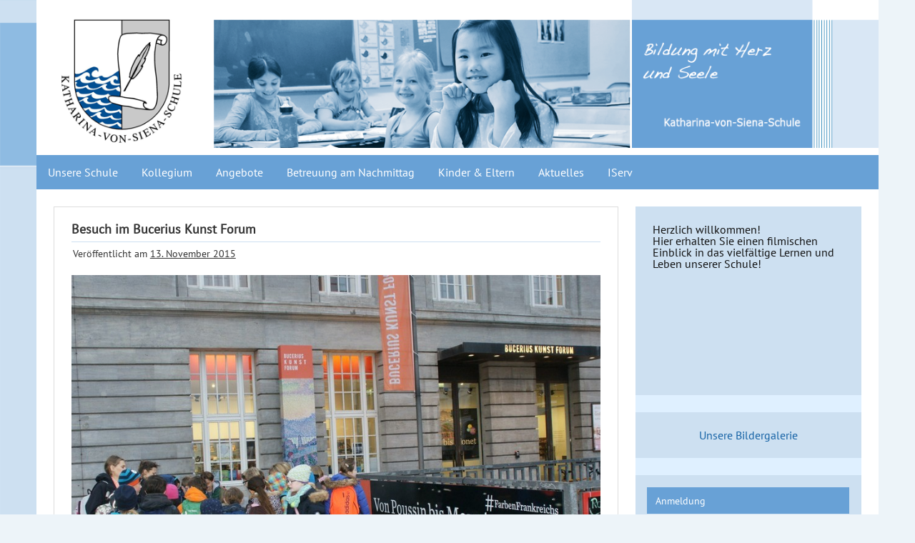

--- FILE ---
content_type: text/html; charset=UTF-8
request_url: https://www.katharina-von-siena-schule.de/besuch-im-bucerius-kunst-forum/
body_size: 17500
content:
<!DOCTYPE html><!-- HTML 5 -->
<html lang="de">

<head>
<meta charset="UTF-8" />
<meta name="viewport" content="width=device-width, initial-scale=1">
<title>Besuch im Bucerius Kunst Forum | Katharina von Siena Schule Hamburg</title>
<link rel="profile" href="http://gmpg.org/xfn/11" />
<link rel="pingback" href="https://schule3.katholischer-schulverband-hamburg.de/xmlrpc.php" />

<!--[if lt IE 9]>
<script src="https://schule3.katholischer-schulverband-hamburg.de/wp-content/themes/zeedynamicpro/js/html5.js" type="text/javascript"></script>
<![endif]-->
<meta name='robots' content='max-image-preview:large' />
	<style>img:is([sizes="auto" i], [sizes^="auto," i]) { contain-intrinsic-size: 3000px 1500px }</style>
	<link rel='dns-prefetch' href='//schule3.katholischer-schulverband-hamburg.de' />
<link rel='dns-prefetch' href='//stats.wp.com' />
<link rel='dns-prefetch' href='//v0.wordpress.com' />
<link rel="alternate" type="application/rss+xml" title="Katharina von Siena Schule Hamburg &raquo; Feed" href="https://schule3.katholischer-schulverband-hamburg.de/feed/" />
<link rel="alternate" type="application/rss+xml" title="Katharina von Siena Schule Hamburg &raquo; Kommentar-Feed" href="https://schule3.katholischer-schulverband-hamburg.de/comments/feed/" />
<link rel="alternate" type="text/calendar" title="Katharina von Siena Schule Hamburg &raquo; iCal Feed" href="https://schule3.katholischer-schulverband-hamburg.de/veranstaltungen/?ical=1" />
<link rel="alternate" type="application/rss+xml" title="Katharina von Siena Schule Hamburg &raquo; Besuch im Bucerius Kunst Forum Kommentar-Feed" href="https://schule3.katholischer-schulverband-hamburg.de/besuch-im-bucerius-kunst-forum/feed/" />
<script type="text/javascript">
/* <![CDATA[ */
window._wpemojiSettings = {"baseUrl":"https:\/\/s.w.org\/images\/core\/emoji\/16.0.1\/72x72\/","ext":".png","svgUrl":"https:\/\/s.w.org\/images\/core\/emoji\/16.0.1\/svg\/","svgExt":".svg","source":{"concatemoji":"https:\/\/schule3.katholischer-schulverband-hamburg.de\/wp-includes\/js\/wp-emoji-release.min.js"}};
/*! This file is auto-generated */
!function(s,n){var o,i,e;function c(e){try{var t={supportTests:e,timestamp:(new Date).valueOf()};sessionStorage.setItem(o,JSON.stringify(t))}catch(e){}}function p(e,t,n){e.clearRect(0,0,e.canvas.width,e.canvas.height),e.fillText(t,0,0);var t=new Uint32Array(e.getImageData(0,0,e.canvas.width,e.canvas.height).data),a=(e.clearRect(0,0,e.canvas.width,e.canvas.height),e.fillText(n,0,0),new Uint32Array(e.getImageData(0,0,e.canvas.width,e.canvas.height).data));return t.every(function(e,t){return e===a[t]})}function u(e,t){e.clearRect(0,0,e.canvas.width,e.canvas.height),e.fillText(t,0,0);for(var n=e.getImageData(16,16,1,1),a=0;a<n.data.length;a++)if(0!==n.data[a])return!1;return!0}function f(e,t,n,a){switch(t){case"flag":return n(e,"\ud83c\udff3\ufe0f\u200d\u26a7\ufe0f","\ud83c\udff3\ufe0f\u200b\u26a7\ufe0f")?!1:!n(e,"\ud83c\udde8\ud83c\uddf6","\ud83c\udde8\u200b\ud83c\uddf6")&&!n(e,"\ud83c\udff4\udb40\udc67\udb40\udc62\udb40\udc65\udb40\udc6e\udb40\udc67\udb40\udc7f","\ud83c\udff4\u200b\udb40\udc67\u200b\udb40\udc62\u200b\udb40\udc65\u200b\udb40\udc6e\u200b\udb40\udc67\u200b\udb40\udc7f");case"emoji":return!a(e,"\ud83e\udedf")}return!1}function g(e,t,n,a){var r="undefined"!=typeof WorkerGlobalScope&&self instanceof WorkerGlobalScope?new OffscreenCanvas(300,150):s.createElement("canvas"),o=r.getContext("2d",{willReadFrequently:!0}),i=(o.textBaseline="top",o.font="600 32px Arial",{});return e.forEach(function(e){i[e]=t(o,e,n,a)}),i}function t(e){var t=s.createElement("script");t.src=e,t.defer=!0,s.head.appendChild(t)}"undefined"!=typeof Promise&&(o="wpEmojiSettingsSupports",i=["flag","emoji"],n.supports={everything:!0,everythingExceptFlag:!0},e=new Promise(function(e){s.addEventListener("DOMContentLoaded",e,{once:!0})}),new Promise(function(t){var n=function(){try{var e=JSON.parse(sessionStorage.getItem(o));if("object"==typeof e&&"number"==typeof e.timestamp&&(new Date).valueOf()<e.timestamp+604800&&"object"==typeof e.supportTests)return e.supportTests}catch(e){}return null}();if(!n){if("undefined"!=typeof Worker&&"undefined"!=typeof OffscreenCanvas&&"undefined"!=typeof URL&&URL.createObjectURL&&"undefined"!=typeof Blob)try{var e="postMessage("+g.toString()+"("+[JSON.stringify(i),f.toString(),p.toString(),u.toString()].join(",")+"));",a=new Blob([e],{type:"text/javascript"}),r=new Worker(URL.createObjectURL(a),{name:"wpTestEmojiSupports"});return void(r.onmessage=function(e){c(n=e.data),r.terminate(),t(n)})}catch(e){}c(n=g(i,f,p,u))}t(n)}).then(function(e){for(var t in e)n.supports[t]=e[t],n.supports.everything=n.supports.everything&&n.supports[t],"flag"!==t&&(n.supports.everythingExceptFlag=n.supports.everythingExceptFlag&&n.supports[t]);n.supports.everythingExceptFlag=n.supports.everythingExceptFlag&&!n.supports.flag,n.DOMReady=!1,n.readyCallback=function(){n.DOMReady=!0}}).then(function(){return e}).then(function(){var e;n.supports.everything||(n.readyCallback(),(e=n.source||{}).concatemoji?t(e.concatemoji):e.wpemoji&&e.twemoji&&(t(e.twemoji),t(e.wpemoji)))}))}((window,document),window._wpemojiSettings);
/* ]]> */
</script>
<style id='wp-emoji-styles-inline-css' type='text/css'>

	img.wp-smiley, img.emoji {
		display: inline !important;
		border: none !important;
		box-shadow: none !important;
		height: 1em !important;
		width: 1em !important;
		margin: 0 0.07em !important;
		vertical-align: -0.1em !important;
		background: none !important;
		padding: 0 !important;
	}
</style>
<link rel='stylesheet' id='wp-block-library-css' href='https://schule3.katholischer-schulverband-hamburg.de/wp-includes/css/dist/block-library/style.min.css' type='text/css' media='all' />
<style id='classic-theme-styles-inline-css' type='text/css'>
/*! This file is auto-generated */
.wp-block-button__link{color:#fff;background-color:#32373c;border-radius:9999px;box-shadow:none;text-decoration:none;padding:calc(.667em + 2px) calc(1.333em + 2px);font-size:1.125em}.wp-block-file__button{background:#32373c;color:#fff;text-decoration:none}
</style>
<link rel='stylesheet' id='mediaelement-css' href='https://schule3.katholischer-schulverband-hamburg.de/wp-includes/js/mediaelement/mediaelementplayer-legacy.min.css' type='text/css' media='all' />
<link rel='stylesheet' id='wp-mediaelement-css' href='https://schule3.katholischer-schulverband-hamburg.de/wp-includes/js/mediaelement/wp-mediaelement.min.css' type='text/css' media='all' />
<style id='jetpack-sharing-buttons-style-inline-css' type='text/css'>
.jetpack-sharing-buttons__services-list{display:flex;flex-direction:row;flex-wrap:wrap;gap:0;list-style-type:none;margin:5px;padding:0}.jetpack-sharing-buttons__services-list.has-small-icon-size{font-size:12px}.jetpack-sharing-buttons__services-list.has-normal-icon-size{font-size:16px}.jetpack-sharing-buttons__services-list.has-large-icon-size{font-size:24px}.jetpack-sharing-buttons__services-list.has-huge-icon-size{font-size:36px}@media print{.jetpack-sharing-buttons__services-list{display:none!important}}.editor-styles-wrapper .wp-block-jetpack-sharing-buttons{gap:0;padding-inline-start:0}ul.jetpack-sharing-buttons__services-list.has-background{padding:1.25em 2.375em}
</style>
<style id='global-styles-inline-css' type='text/css'>
:root{--wp--preset--aspect-ratio--square: 1;--wp--preset--aspect-ratio--4-3: 4/3;--wp--preset--aspect-ratio--3-4: 3/4;--wp--preset--aspect-ratio--3-2: 3/2;--wp--preset--aspect-ratio--2-3: 2/3;--wp--preset--aspect-ratio--16-9: 16/9;--wp--preset--aspect-ratio--9-16: 9/16;--wp--preset--color--black: #000000;--wp--preset--color--cyan-bluish-gray: #abb8c3;--wp--preset--color--white: #ffffff;--wp--preset--color--pale-pink: #f78da7;--wp--preset--color--vivid-red: #cf2e2e;--wp--preset--color--luminous-vivid-orange: #ff6900;--wp--preset--color--luminous-vivid-amber: #fcb900;--wp--preset--color--light-green-cyan: #7bdcb5;--wp--preset--color--vivid-green-cyan: #00d084;--wp--preset--color--pale-cyan-blue: #8ed1fc;--wp--preset--color--vivid-cyan-blue: #0693e3;--wp--preset--color--vivid-purple: #9b51e0;--wp--preset--gradient--vivid-cyan-blue-to-vivid-purple: linear-gradient(135deg,rgba(6,147,227,1) 0%,rgb(155,81,224) 100%);--wp--preset--gradient--light-green-cyan-to-vivid-green-cyan: linear-gradient(135deg,rgb(122,220,180) 0%,rgb(0,208,130) 100%);--wp--preset--gradient--luminous-vivid-amber-to-luminous-vivid-orange: linear-gradient(135deg,rgba(252,185,0,1) 0%,rgba(255,105,0,1) 100%);--wp--preset--gradient--luminous-vivid-orange-to-vivid-red: linear-gradient(135deg,rgba(255,105,0,1) 0%,rgb(207,46,46) 100%);--wp--preset--gradient--very-light-gray-to-cyan-bluish-gray: linear-gradient(135deg,rgb(238,238,238) 0%,rgb(169,184,195) 100%);--wp--preset--gradient--cool-to-warm-spectrum: linear-gradient(135deg,rgb(74,234,220) 0%,rgb(151,120,209) 20%,rgb(207,42,186) 40%,rgb(238,44,130) 60%,rgb(251,105,98) 80%,rgb(254,248,76) 100%);--wp--preset--gradient--blush-light-purple: linear-gradient(135deg,rgb(255,206,236) 0%,rgb(152,150,240) 100%);--wp--preset--gradient--blush-bordeaux: linear-gradient(135deg,rgb(254,205,165) 0%,rgb(254,45,45) 50%,rgb(107,0,62) 100%);--wp--preset--gradient--luminous-dusk: linear-gradient(135deg,rgb(255,203,112) 0%,rgb(199,81,192) 50%,rgb(65,88,208) 100%);--wp--preset--gradient--pale-ocean: linear-gradient(135deg,rgb(255,245,203) 0%,rgb(182,227,212) 50%,rgb(51,167,181) 100%);--wp--preset--gradient--electric-grass: linear-gradient(135deg,rgb(202,248,128) 0%,rgb(113,206,126) 100%);--wp--preset--gradient--midnight: linear-gradient(135deg,rgb(2,3,129) 0%,rgb(40,116,252) 100%);--wp--preset--font-size--small: 13px;--wp--preset--font-size--medium: 20px;--wp--preset--font-size--large: 36px;--wp--preset--font-size--x-large: 42px;--wp--preset--spacing--20: 0.44rem;--wp--preset--spacing--30: 0.67rem;--wp--preset--spacing--40: 1rem;--wp--preset--spacing--50: 1.5rem;--wp--preset--spacing--60: 2.25rem;--wp--preset--spacing--70: 3.38rem;--wp--preset--spacing--80: 5.06rem;--wp--preset--shadow--natural: 6px 6px 9px rgba(0, 0, 0, 0.2);--wp--preset--shadow--deep: 12px 12px 50px rgba(0, 0, 0, 0.4);--wp--preset--shadow--sharp: 6px 6px 0px rgba(0, 0, 0, 0.2);--wp--preset--shadow--outlined: 6px 6px 0px -3px rgba(255, 255, 255, 1), 6px 6px rgba(0, 0, 0, 1);--wp--preset--shadow--crisp: 6px 6px 0px rgba(0, 0, 0, 1);}:where(.is-layout-flex){gap: 0.5em;}:where(.is-layout-grid){gap: 0.5em;}body .is-layout-flex{display: flex;}.is-layout-flex{flex-wrap: wrap;align-items: center;}.is-layout-flex > :is(*, div){margin: 0;}body .is-layout-grid{display: grid;}.is-layout-grid > :is(*, div){margin: 0;}:where(.wp-block-columns.is-layout-flex){gap: 2em;}:where(.wp-block-columns.is-layout-grid){gap: 2em;}:where(.wp-block-post-template.is-layout-flex){gap: 1.25em;}:where(.wp-block-post-template.is-layout-grid){gap: 1.25em;}.has-black-color{color: var(--wp--preset--color--black) !important;}.has-cyan-bluish-gray-color{color: var(--wp--preset--color--cyan-bluish-gray) !important;}.has-white-color{color: var(--wp--preset--color--white) !important;}.has-pale-pink-color{color: var(--wp--preset--color--pale-pink) !important;}.has-vivid-red-color{color: var(--wp--preset--color--vivid-red) !important;}.has-luminous-vivid-orange-color{color: var(--wp--preset--color--luminous-vivid-orange) !important;}.has-luminous-vivid-amber-color{color: var(--wp--preset--color--luminous-vivid-amber) !important;}.has-light-green-cyan-color{color: var(--wp--preset--color--light-green-cyan) !important;}.has-vivid-green-cyan-color{color: var(--wp--preset--color--vivid-green-cyan) !important;}.has-pale-cyan-blue-color{color: var(--wp--preset--color--pale-cyan-blue) !important;}.has-vivid-cyan-blue-color{color: var(--wp--preset--color--vivid-cyan-blue) !important;}.has-vivid-purple-color{color: var(--wp--preset--color--vivid-purple) !important;}.has-black-background-color{background-color: var(--wp--preset--color--black) !important;}.has-cyan-bluish-gray-background-color{background-color: var(--wp--preset--color--cyan-bluish-gray) !important;}.has-white-background-color{background-color: var(--wp--preset--color--white) !important;}.has-pale-pink-background-color{background-color: var(--wp--preset--color--pale-pink) !important;}.has-vivid-red-background-color{background-color: var(--wp--preset--color--vivid-red) !important;}.has-luminous-vivid-orange-background-color{background-color: var(--wp--preset--color--luminous-vivid-orange) !important;}.has-luminous-vivid-amber-background-color{background-color: var(--wp--preset--color--luminous-vivid-amber) !important;}.has-light-green-cyan-background-color{background-color: var(--wp--preset--color--light-green-cyan) !important;}.has-vivid-green-cyan-background-color{background-color: var(--wp--preset--color--vivid-green-cyan) !important;}.has-pale-cyan-blue-background-color{background-color: var(--wp--preset--color--pale-cyan-blue) !important;}.has-vivid-cyan-blue-background-color{background-color: var(--wp--preset--color--vivid-cyan-blue) !important;}.has-vivid-purple-background-color{background-color: var(--wp--preset--color--vivid-purple) !important;}.has-black-border-color{border-color: var(--wp--preset--color--black) !important;}.has-cyan-bluish-gray-border-color{border-color: var(--wp--preset--color--cyan-bluish-gray) !important;}.has-white-border-color{border-color: var(--wp--preset--color--white) !important;}.has-pale-pink-border-color{border-color: var(--wp--preset--color--pale-pink) !important;}.has-vivid-red-border-color{border-color: var(--wp--preset--color--vivid-red) !important;}.has-luminous-vivid-orange-border-color{border-color: var(--wp--preset--color--luminous-vivid-orange) !important;}.has-luminous-vivid-amber-border-color{border-color: var(--wp--preset--color--luminous-vivid-amber) !important;}.has-light-green-cyan-border-color{border-color: var(--wp--preset--color--light-green-cyan) !important;}.has-vivid-green-cyan-border-color{border-color: var(--wp--preset--color--vivid-green-cyan) !important;}.has-pale-cyan-blue-border-color{border-color: var(--wp--preset--color--pale-cyan-blue) !important;}.has-vivid-cyan-blue-border-color{border-color: var(--wp--preset--color--vivid-cyan-blue) !important;}.has-vivid-purple-border-color{border-color: var(--wp--preset--color--vivid-purple) !important;}.has-vivid-cyan-blue-to-vivid-purple-gradient-background{background: var(--wp--preset--gradient--vivid-cyan-blue-to-vivid-purple) !important;}.has-light-green-cyan-to-vivid-green-cyan-gradient-background{background: var(--wp--preset--gradient--light-green-cyan-to-vivid-green-cyan) !important;}.has-luminous-vivid-amber-to-luminous-vivid-orange-gradient-background{background: var(--wp--preset--gradient--luminous-vivid-amber-to-luminous-vivid-orange) !important;}.has-luminous-vivid-orange-to-vivid-red-gradient-background{background: var(--wp--preset--gradient--luminous-vivid-orange-to-vivid-red) !important;}.has-very-light-gray-to-cyan-bluish-gray-gradient-background{background: var(--wp--preset--gradient--very-light-gray-to-cyan-bluish-gray) !important;}.has-cool-to-warm-spectrum-gradient-background{background: var(--wp--preset--gradient--cool-to-warm-spectrum) !important;}.has-blush-light-purple-gradient-background{background: var(--wp--preset--gradient--blush-light-purple) !important;}.has-blush-bordeaux-gradient-background{background: var(--wp--preset--gradient--blush-bordeaux) !important;}.has-luminous-dusk-gradient-background{background: var(--wp--preset--gradient--luminous-dusk) !important;}.has-pale-ocean-gradient-background{background: var(--wp--preset--gradient--pale-ocean) !important;}.has-electric-grass-gradient-background{background: var(--wp--preset--gradient--electric-grass) !important;}.has-midnight-gradient-background{background: var(--wp--preset--gradient--midnight) !important;}.has-small-font-size{font-size: var(--wp--preset--font-size--small) !important;}.has-medium-font-size{font-size: var(--wp--preset--font-size--medium) !important;}.has-large-font-size{font-size: var(--wp--preset--font-size--large) !important;}.has-x-large-font-size{font-size: var(--wp--preset--font-size--x-large) !important;}
:where(.wp-block-post-template.is-layout-flex){gap: 1.25em;}:where(.wp-block-post-template.is-layout-grid){gap: 1.25em;}
:where(.wp-block-columns.is-layout-flex){gap: 2em;}:where(.wp-block-columns.is-layout-grid){gap: 2em;}
:root :where(.wp-block-pullquote){font-size: 1.5em;line-height: 1.6;}
</style>
<link rel='stylesheet' id='h5p-plugin-styles-css' href='https://schule3.katholischer-schulverband-hamburg.de/wp-content/plugins/h5p/h5p-php-library/styles/h5p.css' type='text/css' media='all' />
<link rel='stylesheet' id='themezee_zeeDynamicPro_stylesheet-css' href='https://schule3.katholischer-schulverband-hamburg.de/wp-content/themes/zeedynamicpro/style.css' type='text/css' media='all' />
<link rel='stylesheet' id='tablepress-default-css' href='https://schule3.katholischer-schulverband-hamburg.de/wp-content/plugins/tablepress/css/build/default.css' type='text/css' media='all' />
<link rel='stylesheet' id='ics-calendar-css' href='https://schule3.katholischer-schulverband-hamburg.de/wp-content/plugins/ics-calendar/assets/style.min.css' type='text/css' media='all' />
<!--[if !IE]><!-->
<link rel='stylesheet' id='tablepress-responsive-css' href='https://schule3.katholischer-schulverband-hamburg.de/wp-content/plugins/tablepress-responsive-tables/tablepress-responsive.min.css' type='text/css' media='all' />
<!--<![endif]-->
<script type="text/javascript" src="https://schule3.katholischer-schulverband-hamburg.de/wp-includes/js/jquery/jquery.min.js" id="jquery-core-js"></script>
<script type="text/javascript" src="https://schule3.katholischer-schulverband-hamburg.de/wp-includes/js/jquery/jquery-migrate.min.js" id="jquery-migrate-js"></script>
<script type="text/javascript" id="themezee_jquery_navigation-js-extra">
/* <![CDATA[ */
var themezeeNavigationParams = {"menuTitle":"Men\u00fc"};
/* ]]> */
</script>
<script type="text/javascript" src="https://schule3.katholischer-schulverband-hamburg.de/wp-content/themes/zeedynamicpro/js/navigation.js" id="themezee_jquery_navigation-js"></script>
<link rel="https://api.w.org/" href="https://schule3.katholischer-schulverband-hamburg.de/wp-json/" /><link rel="alternate" title="JSON" type="application/json" href="https://schule3.katholischer-schulverband-hamburg.de/wp-json/wp/v2/posts/4241" /><link rel="EditURI" type="application/rsd+xml" title="RSD" href="https://schule3.katholischer-schulverband-hamburg.de/xmlrpc.php?rsd" />
<link rel="canonical" href="https://schule3.katholischer-schulverband-hamburg.de/besuch-im-bucerius-kunst-forum/" />
<link rel='shortlink' href='https://wp.me/p4EMZI-16p' />
<link rel="alternate" title="oEmbed (JSON)" type="application/json+oembed" href="https://schule3.katholischer-schulverband-hamburg.de/wp-json/oembed/1.0/embed?url=https%3A%2F%2Fschule3.katholischer-schulverband-hamburg.de%2Fbesuch-im-bucerius-kunst-forum%2F" />
<link rel="alternate" title="oEmbed (XML)" type="text/xml+oembed" href="https://schule3.katholischer-schulverband-hamburg.de/wp-json/oembed/1.0/embed?url=https%3A%2F%2Fschule3.katholischer-schulverband-hamburg.de%2Fbesuch-im-bucerius-kunst-forum%2F&#038;format=xml" />
<meta name="tec-api-version" content="v1"><meta name="tec-api-origin" content="https://schule3.katholischer-schulverband-hamburg.de"><link rel="alternate" href="https://schule3.katholischer-schulverband-hamburg.de/wp-json/tribe/events/v1/" />	<style>img#wpstats{display:none}</style>
		<style type="text/css">
			a, a:link, a:visited, .comment a:link, .comment a:visited,
			.wp-pagenavi a:link, .wp-pagenavi a:visited, #image-nav .nav-previous a, #image-nav .nav-next a {
				color: #1562a5;
			}
			input[type="submit"], .more-link span, .read-more, #commentform #submit {
				background-color: #1562a5;
			}
			#footer-widgets-bg, #footer-wrap {
				background-color: #333333;
			}
			#navi-wrap {
				background-color: #333333;
			}
			#mainnav-menu a:hover, #mainnav-menu ul a:hover, #mainnav-icon:hover {
				background-color: #1562a5;
			}
			#logo .site-title, .page-title, .post-title, .post-title a:link, .post-title a:visited, .archive-title span,
			.postmeta a:link, .postmeta a:visited, #comments .comments-title, #respond #reply-title {
				color: #333333;
			}
			.page-title, .post-title, #comments .comments-title, #respond #reply-title {
				border-bottom: 5px solid #333333;
			}
			#logo a:hover .site-title, .post-title a:hover, .post-title a:active{
				color: #1562a5;
			}
			.postinfo .meta-category a, .comment-author .fn {
				background-color: #333333;
			}
			.postinfo .meta-category a:hover, .postinfo .meta-category a:active,
			.bypostauthor .fn, .comment-author-admin .fn {
				background-color: #1562a5;
			}
			#sidebar .widgettitle, #sidebar .widget-tabnav li a {
				background-color: #333333;
			}
			#sidebar a:link, #sidebar a:visited{
				color: #1562a5;
			}
			.slide-entry {
				border-top: 10px solid #1562a5;
			}
			#frontpage-slider:hover .zeeflex-next:hover, #frontpage-slider:hover .zeeflex-prev:hover,
			#frontpage-slider .zeeflex-control-paging li a.zeeflex-active {
				background-color: #1562a5;
			}
			.frontpage-category-title {
				background-color: #333333;
			}
		</style><style type="text/css">
			body, input, textarea {
				font-family: "PT Sans";
			}
			#mainnav-icon, #mainnav-menu a {
				font-family: "PT Sans";
			}
			#logo .site-title, .page-title, .post-title, .slide-title,
			#comments .comments-title, #respond #reply-title, .comment-author .fn {
				font-family: "PT Sans";
			}
			.widgettitle, .frontpage-category-title {
				font-family: "PT Sans";
			}
		</style><style type="text/css">/* Hintergrundfarbe des Headerbereichs*/
#header-wrap {
        background: none repeat scroll 0
	0 #ffffff;
}

/* Abstand von Headerbereich inkl Logobild*/
#header {
padding: 0px 0px 10px 0px;
max-width: 100%;
width: 100%;
}
#logo {
float: right;
}
#logo .logo-image {
vertical-align: top;
}

/* Hintergrundfarbe Navigationsleiste*/
#navi-wrap {
    background-color: #68a1d6;
}

article .wp-post-image {
    float: left;
    height: auto;
    margin: 1em 15px 10px 0;
    max-width: 100%;
}

/* Abstand Hauptnavigationsleiste*/
#mainnav-menu a {
	padding: 1.0em;
        text-transform: none;
}

/* Rechte Spalte Titelfelder Hintergrundfarbe*/
#sidebar .widgettitle, #sidebar .widget-tabnav li a {
    background-color: #68a1d6;
}

/* Rechte Spalte Widgetbereich Hintergrundfarbe*/
.widget {
    background: none repeat scroll 0 0 #cde0f1;
    border: 0 solid #FFFFFF;
    box-shadow: 0 0 0 #FFFFFF;
}

/* Rechte Spalte Hintergrundfarbe zwischen den Inhaltsblöcken*/
#sidebar {
    background-color: #DFF0FF;
}

/* Farbe der Linie unterhalb des Titels*/
.page-title, .post-title, #comments .comments-title, #respond #reply-title {
    border-bottom: 1px solid #cde0f1;
}

/* Hintergrundfarbe der Fusszeile sofern eingeblendet*/
#footer-widgets-bg, #footer-wrap {
    background-color: #68a1d6;
    }

#footer a {
    color: #ffffff;
}

/* Meta Informationen Datum Autor etc*/
.postmeta {
    background: none repeat scroll 0 0 #FFFFFF;
    color: #333333;
    display: block;
    margin: 0;
    padding: 0.3em 0.1em;
}

.postinfo .meta-category {
display: none;
}

.postmeta .sep, .postmeta .post-edit-link {
    border-left: 1px solid #AAAAAA;
    display: none;
    margin-left: 0.7em;
    padding-left: 0.8em;
}

/* Schatteneffekt Inhaltsbereich sollte immer auf null stehen*/
.frontpage-category-wrapper {
    background: none repeat scroll 0 0 #FFFFFF;
    border: 1px solid #DDDDDD;
    box-shadow: 0 0 0 #FFFFFF;
    margin: 0 0 1.5em;
    padding: 1.5em;
}

.type-post, .type-page, .type-attachment {
    background: none repeat scroll 0 0 #FFFFFF;
    border: 1px solid #DDDDDD;
    box-shadow: 0 0 0px #FFFFFF;
    margin: 0 0 1.5em;
    padding: 0.8em 1.5em 1.5em;
}

#frontpage-posts-load-more-button {
    background: none repeat scroll 0 0 #FFFFFF;
    border: 1px solid #DDDDDD;
    box-shadow: 0 0 0px #DDDDDD;
    color: #333333;
    font-weight: bold;
    margin-bottom: 1.5em;
    padding: 0.8em 1em;
    text-transform: none;
}

.archive-title {
    background: none repeat scroll 0 0 #FFFFFF;
    border: 1px solid #DDDDDD;
    box-shadow: 0 0 0 #DDDDDD;
    color: #333333;
    font-weight: normal;
    margin-bottom: 1.5em;
    padding: 1.5em;
    text-transform: none;
}

.post-pagination {
    background: none repeat scroll 0 0 #FFFFFF;
    border: 1px solid #DDDDDD;
    box-shadow: 0 0 0px #DDDDDD;
    color: #333333;
    font-weight: bold;
    margin-bottom: 1.5em;
    padding: 0.8em 1em;
    text-transform: none;
}

.frontpage-category-horizontal .type-post {
    box-sizing: border-box;
    float: left;
    padding-bottom: 35px;
    padding-right: 1.5em;
    width: 50%;
    height: 390px;
}

/* Schriftbild Ueberschriften*/
.post-title {
    font-size: 1.1em;
    text-transform: none;
}

.page-title {
    font-size: 1.1em;
    text-transform: none;
}

.entry h2, .comment h2 {
    font-size: 1.3em;
    text-transform: none;
}

.widgettitle {
    text-transform: none;
}

/* Einbinden von responsive Videos Youtube*/
.video-container {
    position: relative;
    padding-bottom: 56.25%;
    padding-top: 30px; height: 0; overflow: hidden;
}

.video-container iframe,
.video-container object,
.video-container embed {
    position: absolute;
    top: 0;
    left: 0;
    width: 100%;
    height: 100%;
}

/* Diverse auszublendende Elemente folgen hier
Kategorienbezeichnung auf Startseite ausblenden*/
.frontpage-category-title {
    background-color: #2c2f78;
    display: none;
}

.more-link:before {
    content: &quot;\A &quot;;
    white-space: normal;
}

/* Weiterlesen Tag des Templates ausblenden WICHTIG*/
.read-more {
    margin: 0 0;
    display: none;
}

.tribe-events-list-widget .duration {
    display: block;
    font-weight: normal;
}

.single-tribe_events .tribe-events-schedule h3 {
    font-size: 1.2em;
    white-space: nowrap;
    display: none;
}

.tribe-mobile-day-heading {
    display: none;
    font-size: 16px;
    margin-bottom: 10px;
}

#tribe-mobile-container .hentry.vevent .tribe-events-read-more {
    display: none;
    margin-top: 8px;
}

.single-tribe_events .tribe-events-cal-links {
	display: none;
	margin-bottom: 1.75em;
}

.tribe-events-button, #tribe-events .tribe-events-button {
	display: none;
}

.tribe-events-read-more {
	display: none !important;
}

.alignleft {
    display: inline;
    float: left;
    margin: 0em 2em 1em 0;
}</style><!-- All in one Favicon 4.8 --><link rel="icon" href="https://schule3.katholischer-schulverband-hamburg.de/wp-content/uploads/sites/6/2014/08/Fav-Ikon-KvSS.png" type="image/png"/>
<script type="text/javascript" src="https://schule3.katholischer-schulverband-hamburg.de/wp-content/plugins/si-captcha-for-wordpress/captcha/si_captcha.js?ver=1769821307"></script>
<!-- begin SI CAPTCHA Anti-Spam - login/register form style -->
<style type="text/css">
.si_captcha_small { width:175px; height:45px; padding-top:10px; padding-bottom:10px; }
.si_captcha_large { width:250px; height:60px; padding-top:10px; padding-bottom:10px; }
img#si_image_com { border-style:none; margin:0; padding-right:5px; float:left; }
img#si_image_reg { border-style:none; margin:0; padding-right:5px; float:left; }
img#si_image_log { border-style:none; margin:0; padding-right:5px; float:left; }
img#si_image_side_login { border-style:none; margin:0; padding-right:5px; float:left; }
img#si_image_checkout { border-style:none; margin:0; padding-right:5px; float:left; }
img#si_image_jetpack { border-style:none; margin:0; padding-right:5px; float:left; }
img#si_image_bbpress_topic { border-style:none; margin:0; padding-right:5px; float:left; }
.si_captcha_refresh { border-style:none; margin:0; vertical-align:bottom; }
div#si_captcha_input { display:block; padding-top:15px; padding-bottom:5px; }
label#si_captcha_code_label { margin:0; }
input#si_captcha_code_input { width:65px; }
p#si_captcha_code_p { clear: left; padding-top:10px; }
.si-captcha-jetpack-error { color:#DC3232; }
</style>
<!-- end SI CAPTCHA Anti-Spam - login/register form style -->
<style type="text/css" id="custom-background-css">
body.custom-background { background-color: #edf4f9; background-image: url("https://schule3.katholischer-schulverband-hamburg.de/wp-content/uploads/sites/6/2014/05/bg-kshh1.png"); background-position: left top; background-size: auto; background-repeat: repeat-y; background-attachment: fixed; }
</style>
			<style type="text/css" id="wp-custom-css">
			@font-face {
	font-family: 'PT Sans';
	src: url('/_fonts/PT_Sans/PTSans-Regular.ttf') format("truetype");
}

.newwidth {
	width: 250px;
	height: 100px;
}		</style>
		</head>

<body class="wp-singular post-template-default single single-post postid-4241 single-format-standard custom-background wp-theme-zeedynamicpro tribe-no-js">

<div id="wrapper" class="hfeed">
	
		<div id="header-wrap">
	
		<header id="header" class="container clearfix" role="banner">

			<div id="logo">
			
				<a href="https://schule3.katholischer-schulverband-hamburg.de/" title="Katharina von Siena Schule Hamburg" rel="home">
								<img class="logo-image" src="https://schule3.katholischer-schulverband-hamburg.de/wp-content/uploads/sites/6/2014/07/Header-Siena-Schule-V2-Header-1.png" alt="Logo" /></a>
							</a>
				
						
			</div>
			
		
		</header>
	
	</div>
		
	<div id="navi-wrap">
		<nav id="mainnav" class="container clearfix" role="navigation">
			<ul id="mainnav-menu" class="menu"><li id="menu-item-57" class="menu-item menu-item-type-post_type menu-item-object-page menu-item-has-children menu-item-57"><a href="https://schule3.katholischer-schulverband-hamburg.de/unsere-schule/">Unsere Schule</a>
<ul class="sub-menu">
	<li id="menu-item-250" class="menu-item menu-item-type-post_type menu-item-object-page menu-item-250"><a href="https://schule3.katholischer-schulverband-hamburg.de/unsere-schule/bildergalerie/">Herzlich willkommen bei uns:</a></li>
	<li id="menu-item-59" class="menu-item menu-item-type-post_type menu-item-object-page menu-item-has-children menu-item-59"><a href="https://schule3.katholischer-schulverband-hamburg.de/unsere-schule/kurzinformation/">Das sind wir  &#8211; Kurzinformation</a>
	<ul class="sub-menu">
		<li id="menu-item-55" class="menu-item menu-item-type-post_type menu-item-object-page menu-item-55"><a href="https://schule3.katholischer-schulverband-hamburg.de/unsere-schule/vorschule/">Vorschule</a></li>
		<li id="menu-item-54" class="menu-item menu-item-type-post_type menu-item-object-page menu-item-54"><a href="https://schule3.katholischer-schulverband-hamburg.de/unsere-schule/grundschule/">Grundschule</a></li>
		<li id="menu-item-802" class="menu-item menu-item-type-custom menu-item-object-custom menu-item-802"><a href="https://schule3.katholischer-schulverband-hamburg.de/gbs/">Nachmittagsbetreuung</a></li>
		<li id="menu-item-8466" class="menu-item menu-item-type-post_type menu-item-object-page menu-item-8466"><a href="https://schule3.katholischer-schulverband-hamburg.de/anmeldung/">Anmeldung</a></li>
		<li id="menu-item-12306" class="menu-item menu-item-type-post_type menu-item-object-page menu-item-12306"><a href="https://schule3.katholischer-schulverband-hamburg.de/elterninformationsordner/">Elterninformationsordner</a></li>
	</ul>
</li>
	<li id="menu-item-8450" class="menu-item menu-item-type-post_type menu-item-object-page menu-item-has-children menu-item-8450"><a href="https://schule3.katholischer-schulverband-hamburg.de/katharina-von-siena-schule/">Katharina-von-Siena Schule</a>
	<ul class="sub-menu">
		<li id="menu-item-62" class="menu-item menu-item-type-post_type menu-item-object-page menu-item-62"><a href="https://schule3.katholischer-schulverband-hamburg.de/unsere-schule/katharina-von-siena/">Unsere Namenspatronin &#8211; Heilige Katharina von Siena</a></li>
		<li id="menu-item-63" class="menu-item menu-item-type-post_type menu-item-object-page menu-item-63"><a href="https://schule3.katholischer-schulverband-hamburg.de/unsere-schule/schulwappen/">Unser Schulwappen</a></li>
		<li id="menu-item-64" class="menu-item menu-item-type-post_type menu-item-object-page menu-item-64"><a href="https://schule3.katholischer-schulverband-hamburg.de/unsere-schule/geschichte/">Schulgeschichte</a></li>
		<li id="menu-item-60" class="menu-item menu-item-type-post_type menu-item-object-page menu-item-60"><a href="https://schule3.katholischer-schulverband-hamburg.de/unsere-schule/gemeinden/">zugehörige Gemeinden</a></li>
		<li id="menu-item-61" class="menu-item menu-item-type-post_type menu-item-object-page menu-item-61"><a href="https://schule3.katholischer-schulverband-hamburg.de/unsere-schule/leitbild/">Leitbild der katholischen Schulen</a></li>
	</ul>
</li>
	<li id="menu-item-8456" class="menu-item menu-item-type-post_type menu-item-object-page menu-item-has-children menu-item-8456"><a href="https://schule3.katholischer-schulverband-hamburg.de/unser-schulkonzept/">Unser Schulkonzept</a>
	<ul class="sub-menu">
		<li id="menu-item-8455" class="menu-item menu-item-type-post_type menu-item-object-page menu-item-8455"><a href="https://schule3.katholischer-schulverband-hamburg.de/unser-leitbild/">Unser Leitbild</a></li>
		<li id="menu-item-8637" class="menu-item menu-item-type-post_type menu-item-object-page menu-item-8637"><a href="https://schule3.katholischer-schulverband-hamburg.de/unsere-regeln/">Unsere Regeln</a></li>
		<li id="menu-item-8643" class="menu-item menu-item-type-post_type menu-item-object-page menu-item-8643"><a href="https://schule3.katholischer-schulverband-hamburg.de/unterrichtszeiten/">Unterrichts-, Pausen- und Betreuungszeiten</a></li>
		<li id="menu-item-8462" class="menu-item menu-item-type-post_type menu-item-object-page menu-item-8462"><a href="https://schule3.katholischer-schulverband-hamburg.de/hausaufgaben-lernen-ausserhalb-des-unterrichts/">Hausaufgaben – Lernen außerhalb des Unterrichts</a></li>
	</ul>
</li>
</ul>
</li>
<li id="menu-item-171" class="menu-item menu-item-type-post_type menu-item-object-page menu-item-has-children menu-item-171"><a href="https://schule3.katholischer-schulverband-hamburg.de/kollegium/">Kollegium</a>
<ul class="sub-menu">
	<li id="menu-item-176" class="menu-item menu-item-type-post_type menu-item-object-page menu-item-176"><a href="https://schule3.katholischer-schulverband-hamburg.de/kollegium/schulleitung/">Schulleitungsteam</a></li>
	<li id="menu-item-173" class="menu-item menu-item-type-post_type menu-item-object-page menu-item-173"><a href="https://schule3.katholischer-schulverband-hamburg.de/kollegium/unsere-sekretaerinnen/">Sekretariat</a></li>
	<li id="menu-item-172" class="menu-item menu-item-type-post_type menu-item-object-page menu-item-172"><a href="https://schule3.katholischer-schulverband-hamburg.de/kollegium/unser-hausmeister/">Hausmeister</a></li>
	<li id="menu-item-175" class="menu-item menu-item-type-post_type menu-item-object-page menu-item-175"><a href="https://schule3.katholischer-schulverband-hamburg.de/kollegium/lehrerinnen-und-lehrer/">Lehrerinnen / Lehrer</a></li>
	<li id="menu-item-923" class="menu-item menu-item-type-post_type menu-item-object-page menu-item-923"><a href="https://schule3.katholischer-schulverband-hamburg.de/gbs/paedagoginnen-und-paedagogen/">Pädagoginnen / Pädagogen</a></li>
	<li id="menu-item-6225" class="menu-item menu-item-type-post_type menu-item-object-page menu-item-6225"><a href="https://schule3.katholischer-schulverband-hamburg.de/kollegium/das-beratungsteam/">Beratungsteam</a></li>
	<li id="menu-item-896" class="menu-item menu-item-type-post_type menu-item-object-page menu-item-896"><a href="https://schule3.katholischer-schulverband-hamburg.de/unsere-schule/schulpastoral/">Schulpastoral</a></li>
	<li id="menu-item-2008" class="menu-item menu-item-type-post_type menu-item-object-page menu-item-has-children menu-item-2008"><a href="https://schule3.katholischer-schulverband-hamburg.de/angebote/polizei/">Kooperationspartner Polizei</a>
	<ul class="sub-menu">
		<li id="menu-item-8688" class="menu-item menu-item-type-post_type menu-item-object-page menu-item-8688"><a href="https://schule3.katholischer-schulverband-hamburg.de/verkehrserziehung/">Verkehrserziehung</a></li>
		<li id="menu-item-8431" class="menu-item menu-item-type-post_type menu-item-object-page menu-item-8431"><a href="https://schule3.katholischer-schulverband-hamburg.de/unser-cop4u/">Unser Cop4U</a></li>
	</ul>
</li>
</ul>
</li>
<li id="menu-item-51" class="menu-item menu-item-type-post_type menu-item-object-page menu-item-has-children menu-item-51"><a href="https://schule3.katholischer-schulverband-hamburg.de/angebote/">Angebote</a>
<ul class="sub-menu">
	<li id="menu-item-93" class="menu-item menu-item-type-post_type menu-item-object-page menu-item-93"><a href="https://schule3.katholischer-schulverband-hamburg.de/angebote/aktive-stunde/">Aktive Stunde</a></li>
	<li id="menu-item-8440" class="menu-item menu-item-type-post_type menu-item-object-page menu-item-8440"><a href="https://schule3.katholischer-schulverband-hamburg.de/andachtsraum-2/">Andachtsraum</a></li>
	<li id="menu-item-52" class="menu-item menu-item-type-post_type menu-item-object-page menu-item-52"><a href="https://schule3.katholischer-schulverband-hamburg.de/angebote/buecherei/">Bücherei</a></li>
	<li id="menu-item-97" class="menu-item menu-item-type-post_type menu-item-object-page menu-item-has-children menu-item-97"><a href="https://schule3.katholischer-schulverband-hamburg.de/angebote/kooperationen/">Kooperationen</a>
	<ul class="sub-menu">
		<li id="menu-item-5006" class="menu-item menu-item-type-post_type menu-item-object-page menu-item-5006"><a href="https://schule3.katholischer-schulverband-hamburg.de/geosystemerde/">GeoSystemErde</a></li>
		<li id="menu-item-96" class="menu-item menu-item-type-post_type menu-item-object-page menu-item-96"><a href="https://schule3.katholischer-schulverband-hamburg.de/angebote/kulturforum-21/">Kulturforum 21</a></li>
		<li id="menu-item-4986" class="menu-item menu-item-type-post_type menu-item-object-page menu-item-4986"><a href="https://schule3.katholischer-schulverband-hamburg.de/talentgruppe-des-hamburger-sportbundes-2/">Talentgruppe des Hamburger Sportbundes</a></li>
	</ul>
</li>
	<li id="menu-item-8182" class="menu-item menu-item-type-post_type menu-item-object-page menu-item-8182"><a href="https://schule3.katholischer-schulverband-hamburg.de/laufgruppe/">Laufgruppe</a></li>
	<li id="menu-item-101" class="menu-item menu-item-type-post_type menu-item-object-page menu-item-101"><a href="https://schule3.katholischer-schulverband-hamburg.de/angebote/lesewoche/">Lesewoche</a></li>
	<li id="menu-item-8315" class="menu-item menu-item-type-post_type menu-item-object-page menu-item-8315"><a href="https://schule3.katholischer-schulverband-hamburg.de/pausentanz/">Pausentanz</a></li>
	<li id="menu-item-100" class="menu-item menu-item-type-post_type menu-item-object-page menu-item-100"><a href="https://schule3.katholischer-schulverband-hamburg.de/angebote/schulgarten/">Schulgarten</a></li>
	<li id="menu-item-8247" class="menu-item menu-item-type-post_type menu-item-object-page menu-item-8247"><a href="https://schule3.katholischer-schulverband-hamburg.de/unsere-schule/neuer-schulhof/">Unser Schulhof – ein Lern- und Erlebnisraum</a></li>
	<li id="menu-item-1349" class="menu-item menu-item-type-post_type menu-item-object-page menu-item-1349"><a href="https://schule3.katholischer-schulverband-hamburg.de/angebote/stille-pause/">Stille Pause</a></li>
	<li id="menu-item-1059" class="menu-item menu-item-type-post_type menu-item-object-page menu-item-1059"><a href="https://schule3.katholischer-schulverband-hamburg.de/angebote/theater/">Theater</a></li>
	<li id="menu-item-98" class="menu-item menu-item-type-post_type menu-item-object-page menu-item-98"><a href="https://schule3.katholischer-schulverband-hamburg.de/angebote/wandertag/">Wandertag</a></li>
</ul>
</li>
<li id="menu-item-997" class="menu-item menu-item-type-post_type menu-item-object-page menu-item-has-children menu-item-997"><a href="https://schule3.katholischer-schulverband-hamburg.de/gbs/">Betreuung am Nachmittag</a>
<ul class="sub-menu">
	<li id="menu-item-1699" class="menu-item menu-item-type-post_type menu-item-object-page menu-item-1699"><a href="https://schule3.katholischer-schulverband-hamburg.de/gbs/aktuelles/">Aktuelles</a></li>
	<li id="menu-item-962" class="menu-item menu-item-type-post_type menu-item-object-page menu-item-962"><a href="https://schule3.katholischer-schulverband-hamburg.de/gbs/anmeldung-kosten/">Anmeldung &amp; Kosten</a></li>
	<li id="menu-item-961" class="menu-item menu-item-type-post_type menu-item-object-page menu-item-961"><a href="https://schule3.katholischer-schulverband-hamburg.de/gbs/ansprechpartner-der-gbs-nachmittagsbetreuung/">Ansprechpartner</a></li>
	<li id="menu-item-963" class="menu-item menu-item-type-post_type menu-item-object-page menu-item-963"><a href="https://schule3.katholischer-schulverband-hamburg.de/gbs/paedagoginnen-und-paedagogen/">Pädagoginnen und Pädagogen</a></li>
	<li id="menu-item-996" class="menu-item menu-item-type-post_type menu-item-object-page menu-item-996"><a href="https://schule3.katholischer-schulverband-hamburg.de/gbs/organisation-und-gestaltung-des-nachmittags/">Organisation und Gestaltung</a></li>
	<li id="menu-item-995" class="menu-item menu-item-type-post_type menu-item-object-page menu-item-995"><a href="https://schule3.katholischer-schulverband-hamburg.de/gbs/das-mittagessen/">Das Mittagessen</a></li>
	<li id="menu-item-1700" class="menu-item menu-item-type-post_type menu-item-object-page menu-item-1700"><a href="https://schule3.katholischer-schulverband-hamburg.de/gbs/ferienbetreuung/">Ferienbetreuung</a></li>
	<li id="menu-item-7476" class="menu-item menu-item-type-post_type menu-item-object-page menu-item-7476"><a href="https://schule3.katholischer-schulverband-hamburg.de/gbs/stellenausschreibung/">Stellenausschreibung</a></li>
	<li id="menu-item-8615" class="menu-item menu-item-type-post_type menu-item-object-page menu-item-8615"><a href="https://schule3.katholischer-schulverband-hamburg.de/gbs/downloads/">Downloads</a></li>
</ul>
</li>
<li id="menu-item-200" class="menu-item menu-item-type-post_type menu-item-object-page menu-item-has-children menu-item-200"><a href="https://schule3.katholischer-schulverband-hamburg.de/eltern/">Kinder &amp; Eltern</a>
<ul class="sub-menu">
	<li id="menu-item-8669" class="menu-item menu-item-type-post_type menu-item-object-page menu-item-has-children menu-item-8669"><a href="https://schule3.katholischer-schulverband-hamburg.de/schuelergremien/">Schülergremien</a>
	<ul class="sub-menu">
		<li id="menu-item-8673" class="menu-item menu-item-type-post_type menu-item-object-page menu-item-8673"><a href="https://schule3.katholischer-schulverband-hamburg.de/klassenrat/">Klassenrat</a></li>
		<li id="menu-item-8674" class="menu-item menu-item-type-post_type menu-item-object-page menu-item-8674"><a href="https://schule3.katholischer-schulverband-hamburg.de/angebote/schuelerparlament/">Schülerparlament</a></li>
	</ul>
</li>
	<li id="menu-item-8670" class="menu-item menu-item-type-post_type menu-item-object-page menu-item-has-children menu-item-8670"><a href="https://schule3.katholischer-schulverband-hamburg.de/elterngremien/">Elterngremien</a>
	<ul class="sub-menu">
		<li id="menu-item-204" class="menu-item menu-item-type-post_type menu-item-object-page menu-item-204"><a href="https://schule3.katholischer-schulverband-hamburg.de/eltern/elternvertreter/">Elternvertreter (EV)</a></li>
		<li id="menu-item-205" class="menu-item menu-item-type-post_type menu-item-object-page menu-item-205"><a href="https://schule3.katholischer-schulverband-hamburg.de/eltern/elternrat/">Elternrat (ER)</a></li>
		<li id="menu-item-8672" class="menu-item menu-item-type-post_type menu-item-object-page menu-item-8672"><a href="https://schule3.katholischer-schulverband-hamburg.de/elternvollversammlung/">Elternvollversammlung</a></li>
		<li id="menu-item-8671" class="menu-item menu-item-type-post_type menu-item-object-page menu-item-8671"><a href="https://schule3.katholischer-schulverband-hamburg.de/schulkonferenz/">Schulkonferenz (SK)</a></li>
	</ul>
</li>
	<li id="menu-item-203" class="menu-item menu-item-type-post_type menu-item-object-page menu-item-203"><a href="https://schule3.katholischer-schulverband-hamburg.de/eltern/schulverein/">Schulverein</a></li>
	<li id="menu-item-95" class="menu-item menu-item-type-post_type menu-item-object-page menu-item-95"><a href="https://schule3.katholischer-schulverband-hamburg.de/angebote/unsere-schulkleidung/">Schulkleidung</a></li>
	<li id="menu-item-201" class="menu-item menu-item-type-post_type menu-item-object-page menu-item-201"><a href="https://schule3.katholischer-schulverband-hamburg.de/eltern/waffeldienstag/">Waffeldienstag</a></li>
</ul>
</li>
<li id="menu-item-123" class="menu-item menu-item-type-post_type menu-item-object-page menu-item-home menu-item-has-children menu-item-123"><a href="https://schule3.katholischer-schulverband-hamburg.de/">Aktuelles</a>
<ul class="sub-menu">
	<li id="menu-item-1354" class="menu-item menu-item-type-post_type menu-item-object-page menu-item-1354"><a href="https://schule3.katholischer-schulverband-hamburg.de/elternbriefe-download/">Elternbriefe / Download</a></li>
	<li id="menu-item-1078" class="menu-item menu-item-type-custom menu-item-object-custom menu-item-1078"><a href="https://www.katharina-von-siena-schule.de/kalender/">Kalender</a></li>
	<li id="menu-item-800" class="menu-item menu-item-type-custom menu-item-object-custom menu-item-home menu-item-800"><a href="https://schule3.katholischer-schulverband-hamburg.de/">Aktuelles aus der Schule</a></li>
	<li id="menu-item-140" class="menu-item menu-item-type-custom menu-item-object-custom menu-item-140"><a target="_blank" href="https://www.kseh.de">Aktuelles aus den Schulen im Erzbistum Hamburg</a></li>
	<li id="menu-item-760" class="menu-item menu-item-type-post_type menu-item-object-page current_page_parent menu-item-760"><a href="https://schule3.katholischer-schulverband-hamburg.de/aktuelles/archiv/">Archiv</a></li>
</ul>
</li>
<li id="menu-item-12452" class="menu-item menu-item-type-post_type menu-item-object-page menu-item-has-children menu-item-12452"><a href="https://schule3.katholischer-schulverband-hamburg.de/schulserver-iserv/">IServ</a>
<ul class="sub-menu">
	<li id="menu-item-12501" class="menu-item menu-item-type-post_type menu-item-object-page menu-item-12501"><a href="https://schule3.katholischer-schulverband-hamburg.de/powerpoint-praesentation/">Elterninfo – IServ an der KvS-Schule</a></li>
	<li id="menu-item-12455" class="menu-item menu-item-type-post_type menu-item-object-page menu-item-12455"><a href="https://schule3.katholischer-schulverband-hamburg.de/iserv/">IServ-Anmeldung</a></li>
</ul>
</li>
</ul>		</nav>
	</div>
	
		
<div class="breadcrumbs" xmlns:v="http://rdf.data-vocabulary.org/#">
    </div>
	<div id="wrap" class="container clearfix">
		
		<section id="content" class="primary" role="main">
		
		
	<article id="post-4241" class="post-4241 post type-post status-publish format-standard has-post-thumbnail hentry category-allgemein">
	
		<h2 class="post-title">Besuch im Bucerius Kunst Forum</h2>
		
		<div class="postmeta">		
		<span class="meta-date">
		Veröffentlicht am <a href="https://schule3.katholischer-schulverband-hamburg.de/besuch-im-bucerius-kunst-forum/" title="21:00" rel="bookmark"><time datetime="2015-11-13T21:00:21+01:00">13. November 2015</time></a>		</span>
		
		<span class="meta-author sep">
		von <a href="https://schule3.katholischer-schulverband-hamburg.de/author/teders/" title="Zeige alle Beiträge von teders" rel="author">teders</a>		</span>

		</div>
		
		<img width="860" height="575" src="https://schule3.katholischer-schulverband-hamburg.de/wp-content/uploads/sites/6/2016/11/Bucerius-Kunst-Forum-1-860x575.jpg" class="attachment-featured_image size-featured_image wp-post-image" alt="" decoding="async" fetchpriority="high" data-attachment-id="4243" data-permalink="https://schule3.katholischer-schulverband-hamburg.de/besuch-im-bucerius-kunst-forum/sony-dsc-330/" data-orig-file="https://schule3.katholischer-schulverband-hamburg.de/wp-content/uploads/sites/6/2016/11/Bucerius-Kunst-Forum-1.jpg" data-orig-size="1024,575" data-comments-opened="0" data-image-meta="{&quot;aperture&quot;:&quot;5.6&quot;,&quot;credit&quot;:&quot;&quot;,&quot;camera&quot;:&quot;DSLR-A700&quot;,&quot;caption&quot;:&quot;SONY DSC&quot;,&quot;created_timestamp&quot;:&quot;1447404503&quot;,&quot;copyright&quot;:&quot;&quot;,&quot;focal_length&quot;:&quot;22&quot;,&quot;iso&quot;:&quot;800&quot;,&quot;shutter_speed&quot;:&quot;0.0125&quot;,&quot;title&quot;:&quot;SONY DSC&quot;,&quot;orientation&quot;:&quot;1&quot;}" data-image-title="" data-image-description="" data-image-caption="" data-medium-file="https://schule3.katholischer-schulverband-hamburg.de/wp-content/uploads/sites/6/2016/11/Bucerius-Kunst-Forum-1-300x168.jpg" data-large-file="https://schule3.katholischer-schulverband-hamburg.de/wp-content/uploads/sites/6/2016/11/Bucerius-Kunst-Forum-1-1024x575.jpg" />			
		<div class="entry clearfix">
			<p>Am Freitag, 13.11.15, besuchte die Klasse 4b mit Frau Gößling und Frau Teders das Bucerius Kunst Forum.</p>
<p>Das vielfältige Thema des Tages war die französische Malerei, da das Bucerius Kunst Forum derzeit die Ausstellung „Von Poussin bis Monet. Die Farben Frankreichs“ zeigt. (<a href="https://www.buceriuskunstforum.de/"><u>www.buceriuskunstforum.de</u></a>).</p>
<p>Claudia Behling, eine Kunstpädagogin, holte uns um 8 Uhr an der Schule ab und begleitet uns zum Rathausmarkt.</p>
<p><a href="https://schule3.katholischer-schulverband-hamburg.de/wp-content/uploads/sites/6/2016/11/Bucerius-Kunst-Forum-2.jpg"><img decoding="async" data-attachment-id="4244" data-permalink="https://schule3.katholischer-schulverband-hamburg.de/besuch-im-bucerius-kunst-forum/sony-dsc-342/" data-orig-file="https://schule3.katholischer-schulverband-hamburg.de/wp-content/uploads/sites/6/2016/11/Bucerius-Kunst-Forum-2.jpg" data-orig-size="575,1024" data-comments-opened="0" data-image-meta="{&quot;aperture&quot;:&quot;5.6&quot;,&quot;credit&quot;:&quot;&quot;,&quot;camera&quot;:&quot;DSLR-A700&quot;,&quot;caption&quot;:&quot;SONY DSC&quot;,&quot;created_timestamp&quot;:&quot;1447404663&quot;,&quot;copyright&quot;:&quot;&quot;,&quot;focal_length&quot;:&quot;18&quot;,&quot;iso&quot;:&quot;200&quot;,&quot;shutter_speed&quot;:&quot;0.02&quot;,&quot;title&quot;:&quot;SONY DSC&quot;,&quot;orientation&quot;:&quot;1&quot;}" data-image-title="" data-image-description="" data-image-caption="" data-medium-file="https://schule3.katholischer-schulverband-hamburg.de/wp-content/uploads/sites/6/2016/11/Bucerius-Kunst-Forum-2-168x300.jpg" data-large-file="https://schule3.katholischer-schulverband-hamburg.de/wp-content/uploads/sites/6/2016/11/Bucerius-Kunst-Forum-2-575x1024.jpg" class="aligncenter wp-image-4244 size-full" src="https://schule3.katholischer-schulverband-hamburg.de/wp-content/uploads/sites/6/2016/11/Bucerius-Kunst-Forum-2.jpg" alt="" width="575" height="1024" srcset="https://schule3.katholischer-schulverband-hamburg.de/wp-content/uploads/sites/6/2016/11/Bucerius-Kunst-Forum-2.jpg 575w, https://schule3.katholischer-schulverband-hamburg.de/wp-content/uploads/sites/6/2016/11/Bucerius-Kunst-Forum-2-168x300.jpg 168w" sizes="(max-width: 575px) 100vw, 575px" /></a></p>
<p>Im Kunst Forum angekommen, begannen wir mit der kreativen Arbeit im Atelier des Bucerius Kunst Forums.</p>
<div class="tiled-gallery type-rectangular tiled-gallery-unresized" data-original-width="860" data-carousel-extra='{&quot;blog_id&quot;:6,&quot;permalink&quot;:&quot;https:\/\/schule3.katholischer-schulverband-hamburg.de\/besuch-im-bucerius-kunst-forum\/&quot;,&quot;likes_blog_id&quot;:68826802}' itemscope itemtype="http://schema.org/ImageGallery" > <div class="gallery-row" style="width: 860px; height: 746px;" data-original-width="860" data-original-height="746" > <div class="gallery-group images-1" style="width: 420px; height: 746px;" data-original-width="420" data-original-height="746" > <div class="tiled-gallery-item tiled-gallery-item-large" itemprop="associatedMedia" itemscope itemtype="http://schema.org/ImageObject"> <a href="https://schule3.katholischer-schulverband-hamburg.de/besuch-im-bucerius-kunst-forum/sony-dsc-343/" border="0" itemprop="url"> <meta itemprop="width" content="416"> <meta itemprop="height" content="742"> <img decoding="async" class="" data-attachment-id="4245" data-orig-file="https://schule3.katholischer-schulverband-hamburg.de/wp-content/uploads/sites/6/2016/11/Bucerius-Kunst-Forum-3.jpg" data-orig-size="575,1024" data-comments-opened="" data-image-meta="{&quot;aperture&quot;:&quot;4.5&quot;,&quot;credit&quot;:&quot;&quot;,&quot;camera&quot;:&quot;DSLR-A700&quot;,&quot;caption&quot;:&quot;SONY DSC&quot;,&quot;created_timestamp&quot;:&quot;1447405812&quot;,&quot;copyright&quot;:&quot;&quot;,&quot;focal_length&quot;:&quot;35&quot;,&quot;iso&quot;:&quot;400&quot;,&quot;shutter_speed&quot;:&quot;0.0166666666667&quot;,&quot;title&quot;:&quot;SONY DSC&quot;,&quot;orientation&quot;:&quot;1&quot;}" data-image-title="SONY DSC" data-image-description="" data-medium-file="https://schule3.katholischer-schulverband-hamburg.de/wp-content/uploads/sites/6/2016/11/Bucerius-Kunst-Forum-3-168x300.jpg" data-large-file="https://schule3.katholischer-schulverband-hamburg.de/wp-content/uploads/sites/6/2016/11/Bucerius-Kunst-Forum-3-575x1024.jpg" src="https://i0.wp.com/schule3.katholischer-schulverband-hamburg.de/wp-content/uploads/sites/6/2016/11/Bucerius-Kunst-Forum-3.jpg?w=416&#038;h=742&#038;ssl=1" srcset="https://schule3.katholischer-schulverband-hamburg.de/wp-content/uploads/sites/6/2016/11/Bucerius-Kunst-Forum-3.jpg 575w, https://schule3.katholischer-schulverband-hamburg.de/wp-content/uploads/sites/6/2016/11/Bucerius-Kunst-Forum-3-168x300.jpg 168w" width="416" height="742" loading="lazy" data-original-width="416" data-original-height="742" itemprop="http://schema.org/image" title="SONY DSC" alt="SONY DSC" style="width: 416px; height: 742px;" /> </a> </div> </div> <!-- close group --> <div class="gallery-group images-3" style="width: 440px; height: 746px;" data-original-width="440" data-original-height="746" > <div class="tiled-gallery-item tiled-gallery-item-large" itemprop="associatedMedia" itemscope itemtype="http://schema.org/ImageObject"> <a href="https://schule3.katholischer-schulverband-hamburg.de/besuch-im-bucerius-kunst-forum/sony-dsc-344/" border="0" itemprop="url"> <meta itemprop="width" content="436"> <meta itemprop="height" content="245"> <img decoding="async" class="" data-attachment-id="4246" data-orig-file="https://schule3.katholischer-schulverband-hamburg.de/wp-content/uploads/sites/6/2016/11/Bucerius-Kunst-Forum-4.jpg" data-orig-size="1024,575" data-comments-opened="" data-image-meta="{&quot;aperture&quot;:&quot;4.5&quot;,&quot;credit&quot;:&quot;&quot;,&quot;camera&quot;:&quot;DSLR-A700&quot;,&quot;caption&quot;:&quot;SONY DSC&quot;,&quot;created_timestamp&quot;:&quot;1447405881&quot;,&quot;copyright&quot;:&quot;&quot;,&quot;focal_length&quot;:&quot;35&quot;,&quot;iso&quot;:&quot;250&quot;,&quot;shutter_speed&quot;:&quot;0.0166666666667&quot;,&quot;title&quot;:&quot;SONY DSC&quot;,&quot;orientation&quot;:&quot;1&quot;}" data-image-title="SONY DSC" data-image-description="" data-medium-file="https://schule3.katholischer-schulverband-hamburg.de/wp-content/uploads/sites/6/2016/11/Bucerius-Kunst-Forum-4-300x168.jpg" data-large-file="https://schule3.katholischer-schulverband-hamburg.de/wp-content/uploads/sites/6/2016/11/Bucerius-Kunst-Forum-4-1024x575.jpg" src="https://i0.wp.com/schule3.katholischer-schulverband-hamburg.de/wp-content/uploads/sites/6/2016/11/Bucerius-Kunst-Forum-4.jpg?w=436&#038;h=245&#038;ssl=1" srcset="https://schule3.katholischer-schulverband-hamburg.de/wp-content/uploads/sites/6/2016/11/Bucerius-Kunst-Forum-4.jpg 1024w, https://schule3.katholischer-schulverband-hamburg.de/wp-content/uploads/sites/6/2016/11/Bucerius-Kunst-Forum-4-300x168.jpg 300w, https://schule3.katholischer-schulverband-hamburg.de/wp-content/uploads/sites/6/2016/11/Bucerius-Kunst-Forum-4-900x505.jpg 900w" width="436" height="245" loading="lazy" data-original-width="436" data-original-height="245" itemprop="http://schema.org/image" title="SONY DSC" alt="SONY DSC" style="width: 436px; height: 245px;" /> </a> </div> <div class="tiled-gallery-item tiled-gallery-item-large" itemprop="associatedMedia" itemscope itemtype="http://schema.org/ImageObject"> <a href="https://schule3.katholischer-schulverband-hamburg.de/besuch-im-bucerius-kunst-forum/sony-dsc-345/" border="0" itemprop="url"> <meta itemprop="width" content="436"> <meta itemprop="height" content="245"> <img decoding="async" class="" data-attachment-id="4247" data-orig-file="https://schule3.katholischer-schulverband-hamburg.de/wp-content/uploads/sites/6/2016/11/Bucerius-Kunst-Forum-5.jpg" data-orig-size="1024,575" data-comments-opened="" data-image-meta="{&quot;aperture&quot;:&quot;4&quot;,&quot;credit&quot;:&quot;&quot;,&quot;camera&quot;:&quot;DSLR-A700&quot;,&quot;caption&quot;:&quot;SONY DSC&quot;,&quot;created_timestamp&quot;:&quot;1447405941&quot;,&quot;copyright&quot;:&quot;&quot;,&quot;focal_length&quot;:&quot;30&quot;,&quot;iso&quot;:&quot;320&quot;,&quot;shutter_speed&quot;:&quot;0.02&quot;,&quot;title&quot;:&quot;SONY DSC&quot;,&quot;orientation&quot;:&quot;1&quot;}" data-image-title="SONY DSC" data-image-description="" data-medium-file="https://schule3.katholischer-schulverband-hamburg.de/wp-content/uploads/sites/6/2016/11/Bucerius-Kunst-Forum-5-300x168.jpg" data-large-file="https://schule3.katholischer-schulverband-hamburg.de/wp-content/uploads/sites/6/2016/11/Bucerius-Kunst-Forum-5-1024x575.jpg" src="https://i0.wp.com/schule3.katholischer-schulverband-hamburg.de/wp-content/uploads/sites/6/2016/11/Bucerius-Kunst-Forum-5.jpg?w=436&#038;h=245&#038;ssl=1" srcset="https://schule3.katholischer-schulverband-hamburg.de/wp-content/uploads/sites/6/2016/11/Bucerius-Kunst-Forum-5.jpg 1024w, https://schule3.katholischer-schulverband-hamburg.de/wp-content/uploads/sites/6/2016/11/Bucerius-Kunst-Forum-5-300x168.jpg 300w, https://schule3.katholischer-schulverband-hamburg.de/wp-content/uploads/sites/6/2016/11/Bucerius-Kunst-Forum-5-900x505.jpg 900w" width="436" height="245" loading="lazy" data-original-width="436" data-original-height="245" itemprop="http://schema.org/image" title="SONY DSC" alt="SONY DSC" style="width: 436px; height: 245px;" /> </a> </div> <div class="tiled-gallery-item tiled-gallery-item-large" itemprop="associatedMedia" itemscope itemtype="http://schema.org/ImageObject"> <a href="https://schule3.katholischer-schulverband-hamburg.de/besuch-im-bucerius-kunst-forum/sony-dsc-346/" border="0" itemprop="url"> <meta itemprop="width" content="436"> <meta itemprop="height" content="244"> <img decoding="async" class="" data-attachment-id="4248" data-orig-file="https://schule3.katholischer-schulverband-hamburg.de/wp-content/uploads/sites/6/2016/11/Bucerius-Kunst-Forum-6.jpg" data-orig-size="1024,575" data-comments-opened="" data-image-meta="{&quot;aperture&quot;:&quot;4&quot;,&quot;credit&quot;:&quot;&quot;,&quot;camera&quot;:&quot;DSLR-A700&quot;,&quot;caption&quot;:&quot;SONY DSC&quot;,&quot;created_timestamp&quot;:&quot;1447406123&quot;,&quot;copyright&quot;:&quot;&quot;,&quot;focal_length&quot;:&quot;28&quot;,&quot;iso&quot;:&quot;500&quot;,&quot;shutter_speed&quot;:&quot;0.02&quot;,&quot;title&quot;:&quot;SONY DSC&quot;,&quot;orientation&quot;:&quot;1&quot;}" data-image-title="SONY DSC" data-image-description="" data-medium-file="https://schule3.katholischer-schulverband-hamburg.de/wp-content/uploads/sites/6/2016/11/Bucerius-Kunst-Forum-6-300x168.jpg" data-large-file="https://schule3.katholischer-schulverband-hamburg.de/wp-content/uploads/sites/6/2016/11/Bucerius-Kunst-Forum-6-1024x575.jpg" src="https://i0.wp.com/schule3.katholischer-schulverband-hamburg.de/wp-content/uploads/sites/6/2016/11/Bucerius-Kunst-Forum-6.jpg?w=436&#038;h=244&#038;ssl=1" srcset="https://schule3.katholischer-schulverband-hamburg.de/wp-content/uploads/sites/6/2016/11/Bucerius-Kunst-Forum-6.jpg 1024w, https://schule3.katholischer-schulverband-hamburg.de/wp-content/uploads/sites/6/2016/11/Bucerius-Kunst-Forum-6-300x168.jpg 300w, https://schule3.katholischer-schulverband-hamburg.de/wp-content/uploads/sites/6/2016/11/Bucerius-Kunst-Forum-6-900x505.jpg 900w" width="436" height="244" loading="lazy" data-original-width="436" data-original-height="244" itemprop="http://schema.org/image" title="SONY DSC" alt="SONY DSC" style="width: 436px; height: 244px;" /> </a> </div> </div> <!-- close group --> </div> <!-- close row --> <div class="gallery-row" style="width: 860px; height: 746px;" data-original-width="860" data-original-height="746" > <div class="gallery-group images-3" style="width: 440px; height: 746px;" data-original-width="440" data-original-height="746" > <div class="tiled-gallery-item tiled-gallery-item-large" itemprop="associatedMedia" itemscope itemtype="http://schema.org/ImageObject"> <a href="https://schule3.katholischer-schulverband-hamburg.de/besuch-im-bucerius-kunst-forum/sony-dsc-347/" border="0" itemprop="url"> <meta itemprop="width" content="436"> <meta itemprop="height" content="245"> <img decoding="async" class="" data-attachment-id="4249" data-orig-file="https://schule3.katholischer-schulverband-hamburg.de/wp-content/uploads/sites/6/2016/11/Bucerius-Kunst-Forum-7.jpg" data-orig-size="1024,575" data-comments-opened="" data-image-meta="{&quot;aperture&quot;:&quot;5.6&quot;,&quot;credit&quot;:&quot;&quot;,&quot;camera&quot;:&quot;DSLR-A700&quot;,&quot;caption&quot;:&quot;SONY DSC&quot;,&quot;created_timestamp&quot;:&quot;1447406142&quot;,&quot;copyright&quot;:&quot;&quot;,&quot;focal_length&quot;:&quot;24&quot;,&quot;iso&quot;:&quot;500&quot;,&quot;shutter_speed&quot;:&quot;0.0125&quot;,&quot;title&quot;:&quot;SONY DSC&quot;,&quot;orientation&quot;:&quot;1&quot;}" data-image-title="SONY DSC" data-image-description="" data-medium-file="https://schule3.katholischer-schulverband-hamburg.de/wp-content/uploads/sites/6/2016/11/Bucerius-Kunst-Forum-7-300x168.jpg" data-large-file="https://schule3.katholischer-schulverband-hamburg.de/wp-content/uploads/sites/6/2016/11/Bucerius-Kunst-Forum-7-1024x575.jpg" src="https://i0.wp.com/schule3.katholischer-schulverband-hamburg.de/wp-content/uploads/sites/6/2016/11/Bucerius-Kunst-Forum-7.jpg?w=436&#038;h=245&#038;ssl=1" srcset="https://schule3.katholischer-schulverband-hamburg.de/wp-content/uploads/sites/6/2016/11/Bucerius-Kunst-Forum-7.jpg 1024w, https://schule3.katholischer-schulverband-hamburg.de/wp-content/uploads/sites/6/2016/11/Bucerius-Kunst-Forum-7-300x168.jpg 300w, https://schule3.katholischer-schulverband-hamburg.de/wp-content/uploads/sites/6/2016/11/Bucerius-Kunst-Forum-7-900x505.jpg 900w" width="436" height="245" loading="lazy" data-original-width="436" data-original-height="245" itemprop="http://schema.org/image" title="SONY DSC" alt="SONY DSC" style="width: 436px; height: 245px;" /> </a> </div> <div class="tiled-gallery-item tiled-gallery-item-large" itemprop="associatedMedia" itemscope itemtype="http://schema.org/ImageObject"> <a href="https://schule3.katholischer-schulverband-hamburg.de/besuch-im-bucerius-kunst-forum/sony-dsc-348/" border="0" itemprop="url"> <meta itemprop="width" content="436"> <meta itemprop="height" content="245"> <img decoding="async" class="" data-attachment-id="4250" data-orig-file="https://schule3.katholischer-schulverband-hamburg.de/wp-content/uploads/sites/6/2016/11/Bucerius-Kunst-Forum-8.jpg" data-orig-size="1024,575" data-comments-opened="" data-image-meta="{&quot;aperture&quot;:&quot;5.6&quot;,&quot;credit&quot;:&quot;&quot;,&quot;camera&quot;:&quot;DSLR-A700&quot;,&quot;caption&quot;:&quot;SONY DSC&quot;,&quot;created_timestamp&quot;:&quot;1447406165&quot;,&quot;copyright&quot;:&quot;&quot;,&quot;focal_length&quot;:&quot;24&quot;,&quot;iso&quot;:&quot;800&quot;,&quot;shutter_speed&quot;:&quot;0.0166666666667&quot;,&quot;title&quot;:&quot;SONY DSC&quot;,&quot;orientation&quot;:&quot;1&quot;}" data-image-title="SONY DSC" data-image-description="" data-medium-file="https://schule3.katholischer-schulverband-hamburg.de/wp-content/uploads/sites/6/2016/11/Bucerius-Kunst-Forum-8-300x168.jpg" data-large-file="https://schule3.katholischer-schulverband-hamburg.de/wp-content/uploads/sites/6/2016/11/Bucerius-Kunst-Forum-8-1024x575.jpg" src="https://i0.wp.com/schule3.katholischer-schulverband-hamburg.de/wp-content/uploads/sites/6/2016/11/Bucerius-Kunst-Forum-8.jpg?w=436&#038;h=245&#038;ssl=1" srcset="https://schule3.katholischer-schulverband-hamburg.de/wp-content/uploads/sites/6/2016/11/Bucerius-Kunst-Forum-8.jpg 1024w, https://schule3.katholischer-schulverband-hamburg.de/wp-content/uploads/sites/6/2016/11/Bucerius-Kunst-Forum-8-300x168.jpg 300w, https://schule3.katholischer-schulverband-hamburg.de/wp-content/uploads/sites/6/2016/11/Bucerius-Kunst-Forum-8-900x505.jpg 900w" width="436" height="245" loading="lazy" data-original-width="436" data-original-height="245" itemprop="http://schema.org/image" title="SONY DSC" alt="SONY DSC" style="width: 436px; height: 245px;" /> </a> </div> <div class="tiled-gallery-item tiled-gallery-item-large" itemprop="associatedMedia" itemscope itemtype="http://schema.org/ImageObject"> <a href="https://schule3.katholischer-schulverband-hamburg.de/besuch-im-bucerius-kunst-forum/sony-dsc-349/" border="0" itemprop="url"> <meta itemprop="width" content="436"> <meta itemprop="height" content="244"> <img decoding="async" class="" data-attachment-id="4251" data-orig-file="https://schule3.katholischer-schulverband-hamburg.de/wp-content/uploads/sites/6/2016/11/Bucerius-Kunst-Forum-9.jpg" data-orig-size="1024,575" data-comments-opened="" data-image-meta="{&quot;aperture&quot;:&quot;5.6&quot;,&quot;credit&quot;:&quot;&quot;,&quot;camera&quot;:&quot;DSLR-A700&quot;,&quot;caption&quot;:&quot;SONY DSC&quot;,&quot;created_timestamp&quot;:&quot;1447406186&quot;,&quot;copyright&quot;:&quot;&quot;,&quot;focal_length&quot;:&quot;18&quot;,&quot;iso&quot;:&quot;500&quot;,&quot;shutter_speed&quot;:&quot;0.0166666666667&quot;,&quot;title&quot;:&quot;SONY DSC&quot;,&quot;orientation&quot;:&quot;1&quot;}" data-image-title="SONY DSC" data-image-description="" data-medium-file="https://schule3.katholischer-schulverband-hamburg.de/wp-content/uploads/sites/6/2016/11/Bucerius-Kunst-Forum-9-300x168.jpg" data-large-file="https://schule3.katholischer-schulverband-hamburg.de/wp-content/uploads/sites/6/2016/11/Bucerius-Kunst-Forum-9-1024x575.jpg" src="https://i0.wp.com/schule3.katholischer-schulverband-hamburg.de/wp-content/uploads/sites/6/2016/11/Bucerius-Kunst-Forum-9.jpg?w=436&#038;h=244&#038;ssl=1" srcset="https://schule3.katholischer-schulverband-hamburg.de/wp-content/uploads/sites/6/2016/11/Bucerius-Kunst-Forum-9.jpg 1024w, https://schule3.katholischer-schulverband-hamburg.de/wp-content/uploads/sites/6/2016/11/Bucerius-Kunst-Forum-9-300x168.jpg 300w, https://schule3.katholischer-schulverband-hamburg.de/wp-content/uploads/sites/6/2016/11/Bucerius-Kunst-Forum-9-900x505.jpg 900w" width="436" height="244" loading="lazy" data-original-width="436" data-original-height="244" itemprop="http://schema.org/image" title="SONY DSC" alt="SONY DSC" style="width: 436px; height: 244px;" /> </a> </div> </div> <!-- close group --> <div class="gallery-group images-1" style="width: 420px; height: 746px;" data-original-width="420" data-original-height="746" > <div class="tiled-gallery-item tiled-gallery-item-large" itemprop="associatedMedia" itemscope itemtype="http://schema.org/ImageObject"> <a href="https://schule3.katholischer-schulverband-hamburg.de/besuch-im-bucerius-kunst-forum/sony-dsc-351/" border="0" itemprop="url"> <meta itemprop="width" content="416"> <meta itemprop="height" content="742"> <img decoding="async" class="" data-attachment-id="4253" data-orig-file="https://schule3.katholischer-schulverband-hamburg.de/wp-content/uploads/sites/6/2016/11/Bucerius-Kunst-Forum-11.jpg" data-orig-size="575,1024" data-comments-opened="" data-image-meta="{&quot;aperture&quot;:&quot;5.6&quot;,&quot;credit&quot;:&quot;&quot;,&quot;camera&quot;:&quot;DSLR-A700&quot;,&quot;caption&quot;:&quot;SONY DSC&quot;,&quot;created_timestamp&quot;:&quot;1447406245&quot;,&quot;copyright&quot;:&quot;&quot;,&quot;focal_length&quot;:&quot;18&quot;,&quot;iso&quot;:&quot;320&quot;,&quot;shutter_speed&quot;:&quot;0.0166666666667&quot;,&quot;title&quot;:&quot;SONY DSC&quot;,&quot;orientation&quot;:&quot;1&quot;}" data-image-title="SONY DSC" data-image-description="" data-medium-file="https://schule3.katholischer-schulverband-hamburg.de/wp-content/uploads/sites/6/2016/11/Bucerius-Kunst-Forum-11-168x300.jpg" data-large-file="https://schule3.katholischer-schulverband-hamburg.de/wp-content/uploads/sites/6/2016/11/Bucerius-Kunst-Forum-11-575x1024.jpg" src="https://i0.wp.com/schule3.katholischer-schulverband-hamburg.de/wp-content/uploads/sites/6/2016/11/Bucerius-Kunst-Forum-11.jpg?w=416&#038;h=742&#038;ssl=1" srcset="https://schule3.katholischer-schulverband-hamburg.de/wp-content/uploads/sites/6/2016/11/Bucerius-Kunst-Forum-11.jpg 575w, https://schule3.katholischer-schulverband-hamburg.de/wp-content/uploads/sites/6/2016/11/Bucerius-Kunst-Forum-11-168x300.jpg 168w" width="416" height="742" loading="lazy" data-original-width="416" data-original-height="742" itemprop="http://schema.org/image" title="SONY DSC" alt="SONY DSC" style="width: 416px; height: 742px;" /> </a> </div> </div> <!-- close group --> </div> <!-- close row --> </div>
<p>Anschließend starteten wir einen kindgerechten Rundgang durch die  Ausstellung &#8222;Von Poussin bis Monet&#8220;. Es wurden natürlich nur einzelne, ausgewählte Bilder mit den Kindern besprochen.</p>
<div class="tiled-gallery type-rectangular tiled-gallery-unresized" data-original-width="860" data-carousel-extra='{&quot;blog_id&quot;:6,&quot;permalink&quot;:&quot;https:\/\/schule3.katholischer-schulverband-hamburg.de\/besuch-im-bucerius-kunst-forum\/&quot;,&quot;likes_blog_id&quot;:68826802}' itemscope itemtype="http://schema.org/ImageGallery" > <div class="gallery-row" style="width: 860px; height: 243px;" data-original-width="860" data-original-height="243" > <div class="gallery-group images-1" style="width: 430px; height: 243px;" data-original-width="430" data-original-height="243" > <div class="tiled-gallery-item tiled-gallery-item-large" itemprop="associatedMedia" itemscope itemtype="http://schema.org/ImageObject"> <a href="https://schule3.katholischer-schulverband-hamburg.de/besuch-im-bucerius-kunst-forum/sony-dsc-355/" border="0" itemprop="url"> <meta itemprop="width" content="426"> <meta itemprop="height" content="239"> <img decoding="async" class="" data-attachment-id="4257" data-orig-file="https://schule3.katholischer-schulverband-hamburg.de/wp-content/uploads/sites/6/2016/11/Bucerius-Kunst-Forum-15.jpg" data-orig-size="1024,575" data-comments-opened="" data-image-meta="{&quot;aperture&quot;:&quot;3.5&quot;,&quot;credit&quot;:&quot;&quot;,&quot;camera&quot;:&quot;DSLR-A700&quot;,&quot;caption&quot;:&quot;SONY DSC&quot;,&quot;created_timestamp&quot;:&quot;1447409309&quot;,&quot;copyright&quot;:&quot;&quot;,&quot;focal_length&quot;:&quot;18&quot;,&quot;iso&quot;:&quot;800&quot;,&quot;shutter_speed&quot;:&quot;0.05&quot;,&quot;title&quot;:&quot;SONY DSC&quot;,&quot;orientation&quot;:&quot;1&quot;}" data-image-title="SONY DSC" data-image-description="" data-medium-file="https://schule3.katholischer-schulverband-hamburg.de/wp-content/uploads/sites/6/2016/11/Bucerius-Kunst-Forum-15-300x168.jpg" data-large-file="https://schule3.katholischer-schulverband-hamburg.de/wp-content/uploads/sites/6/2016/11/Bucerius-Kunst-Forum-15-1024x575.jpg" src="https://i0.wp.com/schule3.katholischer-schulverband-hamburg.de/wp-content/uploads/sites/6/2016/11/Bucerius-Kunst-Forum-15.jpg?w=426&#038;h=239&#038;ssl=1" srcset="https://schule3.katholischer-schulverband-hamburg.de/wp-content/uploads/sites/6/2016/11/Bucerius-Kunst-Forum-15.jpg 1024w, https://schule3.katholischer-schulverband-hamburg.de/wp-content/uploads/sites/6/2016/11/Bucerius-Kunst-Forum-15-300x168.jpg 300w, https://schule3.katholischer-schulverband-hamburg.de/wp-content/uploads/sites/6/2016/11/Bucerius-Kunst-Forum-15-900x505.jpg 900w" width="426" height="239" loading="lazy" data-original-width="426" data-original-height="239" itemprop="http://schema.org/image" title="SONY DSC" alt="SONY DSC" style="width: 426px; height: 239px;" /> </a> </div> </div> <!-- close group --> <div class="gallery-group images-1" style="width: 430px; height: 243px;" data-original-width="430" data-original-height="243" > <div class="tiled-gallery-item tiled-gallery-item-large" itemprop="associatedMedia" itemscope itemtype="http://schema.org/ImageObject"> <a href="https://schule3.katholischer-schulverband-hamburg.de/besuch-im-bucerius-kunst-forum/sony-dsc-354/" border="0" itemprop="url"> <meta itemprop="width" content="426"> <meta itemprop="height" content="239"> <img decoding="async" class="" data-attachment-id="4256" data-orig-file="https://schule3.katholischer-schulverband-hamburg.de/wp-content/uploads/sites/6/2016/11/Bucerius-Kunst-Forum-14.jpg" data-orig-size="1024,575" data-comments-opened="" data-image-meta="{&quot;aperture&quot;:&quot;3.5&quot;,&quot;credit&quot;:&quot;&quot;,&quot;camera&quot;:&quot;DSLR-A700&quot;,&quot;caption&quot;:&quot;SONY DSC&quot;,&quot;created_timestamp&quot;:&quot;1447407471&quot;,&quot;copyright&quot;:&quot;&quot;,&quot;focal_length&quot;:&quot;18&quot;,&quot;iso&quot;:&quot;800&quot;,&quot;shutter_speed&quot;:&quot;0.166666666667&quot;,&quot;title&quot;:&quot;SONY DSC&quot;,&quot;orientation&quot;:&quot;1&quot;}" data-image-title="SONY DSC" data-image-description="" data-medium-file="https://schule3.katholischer-schulverband-hamburg.de/wp-content/uploads/sites/6/2016/11/Bucerius-Kunst-Forum-14-300x168.jpg" data-large-file="https://schule3.katholischer-schulverband-hamburg.de/wp-content/uploads/sites/6/2016/11/Bucerius-Kunst-Forum-14-1024x575.jpg" src="https://i0.wp.com/schule3.katholischer-schulverband-hamburg.de/wp-content/uploads/sites/6/2016/11/Bucerius-Kunst-Forum-14.jpg?w=426&#038;h=239&#038;ssl=1" srcset="https://schule3.katholischer-schulverband-hamburg.de/wp-content/uploads/sites/6/2016/11/Bucerius-Kunst-Forum-14.jpg 1024w, https://schule3.katholischer-schulverband-hamburg.de/wp-content/uploads/sites/6/2016/11/Bucerius-Kunst-Forum-14-300x168.jpg 300w, https://schule3.katholischer-schulverband-hamburg.de/wp-content/uploads/sites/6/2016/11/Bucerius-Kunst-Forum-14-900x505.jpg 900w" width="426" height="239" loading="lazy" data-original-width="426" data-original-height="239" itemprop="http://schema.org/image" title="SONY DSC" alt="SONY DSC" style="width: 426px; height: 239px;" /> </a> </div> </div> <!-- close group --> </div> <!-- close row --> </div>
<p>Zur Pause gab es einen Imbiss bestehend aus belegten Broten und Getränken.</p>
<div class="tiled-gallery type-rectangular tiled-gallery-unresized" data-original-width="860" data-carousel-extra='{&quot;blog_id&quot;:6,&quot;permalink&quot;:&quot;https:\/\/schule3.katholischer-schulverband-hamburg.de\/besuch-im-bucerius-kunst-forum\/&quot;,&quot;likes_blog_id&quot;:68826802}' itemscope itemtype="http://schema.org/ImageGallery" > <div class="gallery-row" style="width: 860px; height: 243px;" data-original-width="860" data-original-height="243" > <div class="gallery-group images-1" style="width: 430px; height: 243px;" data-original-width="430" data-original-height="243" > <div class="tiled-gallery-item tiled-gallery-item-large" itemprop="associatedMedia" itemscope itemtype="http://schema.org/ImageObject"> <a href="https://schule3.katholischer-schulverband-hamburg.de/besuch-im-bucerius-kunst-forum/sony-dsc-357/" border="0" itemprop="url"> <meta itemprop="width" content="426"> <meta itemprop="height" content="239"> <img decoding="async" class="" data-attachment-id="4259" data-orig-file="https://schule3.katholischer-schulverband-hamburg.de/wp-content/uploads/sites/6/2016/11/Bucerius-Kunst-Forum-17.jpg" data-orig-size="1024,575" data-comments-opened="" data-image-meta="{&quot;aperture&quot;:&quot;4.5&quot;,&quot;credit&quot;:&quot;&quot;,&quot;camera&quot;:&quot;DSLR-A700&quot;,&quot;caption&quot;:&quot;SONY DSC&quot;,&quot;created_timestamp&quot;:&quot;1447409944&quot;,&quot;copyright&quot;:&quot;&quot;,&quot;focal_length&quot;:&quot;40&quot;,&quot;iso&quot;:&quot;800&quot;,&quot;shutter_speed&quot;:&quot;0.025&quot;,&quot;title&quot;:&quot;SONY DSC&quot;,&quot;orientation&quot;:&quot;1&quot;}" data-image-title="SONY DSC" data-image-description="" data-medium-file="https://schule3.katholischer-schulverband-hamburg.de/wp-content/uploads/sites/6/2016/11/Bucerius-Kunst-Forum-17-300x168.jpg" data-large-file="https://schule3.katholischer-schulverband-hamburg.de/wp-content/uploads/sites/6/2016/11/Bucerius-Kunst-Forum-17-1024x575.jpg" src="https://i0.wp.com/schule3.katholischer-schulverband-hamburg.de/wp-content/uploads/sites/6/2016/11/Bucerius-Kunst-Forum-17.jpg?w=426&#038;h=239&#038;ssl=1" srcset="https://schule3.katholischer-schulverband-hamburg.de/wp-content/uploads/sites/6/2016/11/Bucerius-Kunst-Forum-17.jpg 1024w, https://schule3.katholischer-schulverband-hamburg.de/wp-content/uploads/sites/6/2016/11/Bucerius-Kunst-Forum-17-300x168.jpg 300w, https://schule3.katholischer-schulverband-hamburg.de/wp-content/uploads/sites/6/2016/11/Bucerius-Kunst-Forum-17-900x505.jpg 900w" width="426" height="239" loading="lazy" data-original-width="426" data-original-height="239" itemprop="http://schema.org/image" title="SONY DSC" alt="SONY DSC" style="width: 426px; height: 239px;" /> </a> </div> </div> <!-- close group --> <div class="gallery-group images-1" style="width: 430px; height: 243px;" data-original-width="430" data-original-height="243" > <div class="tiled-gallery-item tiled-gallery-item-large" itemprop="associatedMedia" itemscope itemtype="http://schema.org/ImageObject"> <a href="https://schule3.katholischer-schulverband-hamburg.de/besuch-im-bucerius-kunst-forum/sony-dsc-358/" border="0" itemprop="url"> <meta itemprop="width" content="426"> <meta itemprop="height" content="239"> <img decoding="async" class="" data-attachment-id="4260" data-orig-file="https://schule3.katholischer-schulverband-hamburg.de/wp-content/uploads/sites/6/2016/11/Bucerius-Kunst-Forum-18.jpg" data-orig-size="1024,575" data-comments-opened="" data-image-meta="{&quot;aperture&quot;:&quot;5.6&quot;,&quot;credit&quot;:&quot;&quot;,&quot;camera&quot;:&quot;DSLR-A700&quot;,&quot;caption&quot;:&quot;SONY DSC&quot;,&quot;created_timestamp&quot;:&quot;1447410577&quot;,&quot;copyright&quot;:&quot;&quot;,&quot;focal_length&quot;:&quot;18&quot;,&quot;iso&quot;:&quot;500&quot;,&quot;shutter_speed&quot;:&quot;0.0166666666667&quot;,&quot;title&quot;:&quot;SONY DSC&quot;,&quot;orientation&quot;:&quot;1&quot;}" data-image-title="SONY DSC" data-image-description="" data-medium-file="https://schule3.katholischer-schulverband-hamburg.de/wp-content/uploads/sites/6/2016/11/Bucerius-Kunst-Forum-18-300x168.jpg" data-large-file="https://schule3.katholischer-schulverband-hamburg.de/wp-content/uploads/sites/6/2016/11/Bucerius-Kunst-Forum-18-1024x575.jpg" src="https://i0.wp.com/schule3.katholischer-schulverband-hamburg.de/wp-content/uploads/sites/6/2016/11/Bucerius-Kunst-Forum-18.jpg?w=426&#038;h=239&#038;ssl=1" srcset="https://schule3.katholischer-schulverband-hamburg.de/wp-content/uploads/sites/6/2016/11/Bucerius-Kunst-Forum-18.jpg 1024w, https://schule3.katholischer-schulverband-hamburg.de/wp-content/uploads/sites/6/2016/11/Bucerius-Kunst-Forum-18-300x168.jpg 300w, https://schule3.katholischer-schulverband-hamburg.de/wp-content/uploads/sites/6/2016/11/Bucerius-Kunst-Forum-18-900x505.jpg 900w" width="426" height="239" loading="lazy" data-original-width="426" data-original-height="239" itemprop="http://schema.org/image" title="SONY DSC" alt="SONY DSC" style="width: 426px; height: 239px;" /> </a> </div> </div> <!-- close group --> </div> <!-- close row --> </div>
<p>Danach arbeitete Frau Behling mit uns weiter an unseren bereits begonnenen Kunstwerken, angelehnt an die Eindrücke und Themen, die den Vormittag bestimmt haben.</p>
<div class="tiled-gallery type-rectangular tiled-gallery-unresized" data-original-width="860" data-carousel-extra='{&quot;blog_id&quot;:6,&quot;permalink&quot;:&quot;https:\/\/schule3.katholischer-schulverband-hamburg.de\/besuch-im-bucerius-kunst-forum\/&quot;,&quot;likes_blog_id&quot;:68826802}' itemscope itemtype="http://schema.org/ImageGallery" > <div class="gallery-row" style="width: 860px; height: 593px;" data-original-width="860" data-original-height="593" > <div class="gallery-group images-2" style="width: 525px; height: 593px;" data-original-width="525" data-original-height="593" > <div class="tiled-gallery-item tiled-gallery-item-large" itemprop="associatedMedia" itemscope itemtype="http://schema.org/ImageObject"> <a href="https://schule3.katholischer-schulverband-hamburg.de/besuch-im-bucerius-kunst-forum/sony-dsc-353/" border="0" itemprop="url"> <meta itemprop="width" content="521"> <meta itemprop="height" content="293"> <img decoding="async" class="" data-attachment-id="4255" data-orig-file="https://schule3.katholischer-schulverband-hamburg.de/wp-content/uploads/sites/6/2016/11/Bucerius-Kunst-Forum-13.jpg" data-orig-size="1024,575" data-comments-opened="" data-image-meta="{&quot;aperture&quot;:&quot;5.6&quot;,&quot;credit&quot;:&quot;&quot;,&quot;camera&quot;:&quot;DSLR-A700&quot;,&quot;caption&quot;:&quot;SONY DSC&quot;,&quot;created_timestamp&quot;:&quot;1447406471&quot;,&quot;copyright&quot;:&quot;&quot;,&quot;focal_length&quot;:&quot;75&quot;,&quot;iso&quot;:&quot;800&quot;,&quot;shutter_speed&quot;:&quot;0.008&quot;,&quot;title&quot;:&quot;SONY DSC&quot;,&quot;orientation&quot;:&quot;1&quot;}" data-image-title="SONY DSC" data-image-description="" data-medium-file="https://schule3.katholischer-schulverband-hamburg.de/wp-content/uploads/sites/6/2016/11/Bucerius-Kunst-Forum-13-300x168.jpg" data-large-file="https://schule3.katholischer-schulverband-hamburg.de/wp-content/uploads/sites/6/2016/11/Bucerius-Kunst-Forum-13-1024x575.jpg" src="https://i0.wp.com/schule3.katholischer-schulverband-hamburg.de/wp-content/uploads/sites/6/2016/11/Bucerius-Kunst-Forum-13.jpg?w=521&#038;h=293&#038;ssl=1" srcset="https://schule3.katholischer-schulverband-hamburg.de/wp-content/uploads/sites/6/2016/11/Bucerius-Kunst-Forum-13.jpg 1024w, https://schule3.katholischer-schulverband-hamburg.de/wp-content/uploads/sites/6/2016/11/Bucerius-Kunst-Forum-13-300x168.jpg 300w, https://schule3.katholischer-schulverband-hamburg.de/wp-content/uploads/sites/6/2016/11/Bucerius-Kunst-Forum-13-900x505.jpg 900w" width="521" height="293" loading="lazy" data-original-width="521" data-original-height="293" itemprop="http://schema.org/image" title="SONY DSC" alt="SONY DSC" style="width: 521px; height: 293px;" /> </a> </div> <div class="tiled-gallery-item tiled-gallery-item-large" itemprop="associatedMedia" itemscope itemtype="http://schema.org/ImageObject"> <a href="https://schule3.katholischer-schulverband-hamburg.de/besuch-im-bucerius-kunst-forum/sony-dsc-352/" border="0" itemprop="url"> <meta itemprop="width" content="521"> <meta itemprop="height" content="292"> <img decoding="async" class="" data-attachment-id="4254" data-orig-file="https://schule3.katholischer-schulverband-hamburg.de/wp-content/uploads/sites/6/2016/11/Bucerius-Kunst-Forum-12.jpg" data-orig-size="1024,575" data-comments-opened="" data-image-meta="{&quot;aperture&quot;:&quot;5.6&quot;,&quot;credit&quot;:&quot;&quot;,&quot;camera&quot;:&quot;DSLR-A700&quot;,&quot;caption&quot;:&quot;SONY DSC&quot;,&quot;created_timestamp&quot;:&quot;1447406411&quot;,&quot;copyright&quot;:&quot;&quot;,&quot;focal_length&quot;:&quot;90&quot;,&quot;iso&quot;:&quot;800&quot;,&quot;shutter_speed&quot;:&quot;0.02&quot;,&quot;title&quot;:&quot;SONY DSC&quot;,&quot;orientation&quot;:&quot;1&quot;}" data-image-title="SONY DSC" data-image-description="" data-medium-file="https://schule3.katholischer-schulverband-hamburg.de/wp-content/uploads/sites/6/2016/11/Bucerius-Kunst-Forum-12-300x168.jpg" data-large-file="https://schule3.katholischer-schulverband-hamburg.de/wp-content/uploads/sites/6/2016/11/Bucerius-Kunst-Forum-12-1024x575.jpg" src="https://i0.wp.com/schule3.katholischer-schulverband-hamburg.de/wp-content/uploads/sites/6/2016/11/Bucerius-Kunst-Forum-12.jpg?w=521&#038;h=292&#038;ssl=1" srcset="https://schule3.katholischer-schulverband-hamburg.de/wp-content/uploads/sites/6/2016/11/Bucerius-Kunst-Forum-12.jpg 1024w, https://schule3.katholischer-schulverband-hamburg.de/wp-content/uploads/sites/6/2016/11/Bucerius-Kunst-Forum-12-300x168.jpg 300w, https://schule3.katholischer-schulverband-hamburg.de/wp-content/uploads/sites/6/2016/11/Bucerius-Kunst-Forum-12-900x505.jpg 900w" width="521" height="292" loading="lazy" data-original-width="521" data-original-height="292" itemprop="http://schema.org/image" title="SONY DSC" alt="SONY DSC" style="width: 521px; height: 292px;" /> </a> </div> </div> <!-- close group --> <div class="gallery-group images-1" style="width: 335px; height: 593px;" data-original-width="335" data-original-height="593" > <div class="tiled-gallery-item tiled-gallery-item-large" itemprop="associatedMedia" itemscope itemtype="http://schema.org/ImageObject"> <a href="https://schule3.katholischer-schulverband-hamburg.de/besuch-im-bucerius-kunst-forum/sony-dsc-360/" border="0" itemprop="url"> <meta itemprop="width" content="331"> <meta itemprop="height" content="589"> <img decoding="async" class="" data-attachment-id="4262" data-orig-file="https://schule3.katholischer-schulverband-hamburg.de/wp-content/uploads/sites/6/2016/11/Bucerius-Kunst-Forum-20.jpg" data-orig-size="575,1024" data-comments-opened="" data-image-meta="{&quot;aperture&quot;:&quot;5&quot;,&quot;credit&quot;:&quot;&quot;,&quot;camera&quot;:&quot;DSLR-A700&quot;,&quot;caption&quot;:&quot;SONY DSC&quot;,&quot;created_timestamp&quot;:&quot;1447412825&quot;,&quot;copyright&quot;:&quot;&quot;,&quot;focal_length&quot;:&quot;22&quot;,&quot;iso&quot;:&quot;200&quot;,&quot;shutter_speed&quot;:&quot;0.02&quot;,&quot;title&quot;:&quot;SONY DSC&quot;,&quot;orientation&quot;:&quot;1&quot;}" data-image-title="SONY DSC" data-image-description="" data-medium-file="https://schule3.katholischer-schulverband-hamburg.de/wp-content/uploads/sites/6/2016/11/Bucerius-Kunst-Forum-20-168x300.jpg" data-large-file="https://schule3.katholischer-schulverband-hamburg.de/wp-content/uploads/sites/6/2016/11/Bucerius-Kunst-Forum-20-575x1024.jpg" src="https://i0.wp.com/schule3.katholischer-schulverband-hamburg.de/wp-content/uploads/sites/6/2016/11/Bucerius-Kunst-Forum-20.jpg?w=331&#038;h=589&#038;ssl=1" srcset="https://schule3.katholischer-schulverband-hamburg.de/wp-content/uploads/sites/6/2016/11/Bucerius-Kunst-Forum-20.jpg 575w, https://schule3.katholischer-schulverband-hamburg.de/wp-content/uploads/sites/6/2016/11/Bucerius-Kunst-Forum-20-168x300.jpg 168w" width="331" height="589" loading="lazy" data-original-width="331" data-original-height="589" itemprop="http://schema.org/image" title="SONY DSC" alt="SONY DSC" style="width: 331px; height: 589px;" /> </a> </div> </div> <!-- close group --> </div> <!-- close row --> <div class="gallery-row" style="width: 860px; height: 296px;" data-original-width="860" data-original-height="296" > <div class="gallery-group images-1" style="width: 168px; height: 296px;" data-original-width="168" data-original-height="296" > <div class="tiled-gallery-item tiled-gallery-item-small" itemprop="associatedMedia" itemscope itemtype="http://schema.org/ImageObject"> <a href="https://schule3.katholischer-schulverband-hamburg.de/besuch-im-bucerius-kunst-forum/sony-dsc-364/" border="0" itemprop="url"> <meta itemprop="width" content="164"> <meta itemprop="height" content="292"> <img decoding="async" class="" data-attachment-id="4266" data-orig-file="https://schule3.katholischer-schulverband-hamburg.de/wp-content/uploads/sites/6/2016/11/Bucerius-Kunst-Forum-24.jpg" data-orig-size="575,1024" data-comments-opened="" data-image-meta="{&quot;aperture&quot;:&quot;4.5&quot;,&quot;credit&quot;:&quot;&quot;,&quot;camera&quot;:&quot;DSLR-A700&quot;,&quot;caption&quot;:&quot;SONY DSC&quot;,&quot;created_timestamp&quot;:&quot;1447414770&quot;,&quot;copyright&quot;:&quot;&quot;,&quot;focal_length&quot;:&quot;35&quot;,&quot;iso&quot;:&quot;800&quot;,&quot;shutter_speed&quot;:&quot;0.02&quot;,&quot;title&quot;:&quot;SONY DSC&quot;,&quot;orientation&quot;:&quot;1&quot;}" data-image-title="SONY DSC" data-image-description="" data-medium-file="https://schule3.katholischer-schulverband-hamburg.de/wp-content/uploads/sites/6/2016/11/Bucerius-Kunst-Forum-24-168x300.jpg" data-large-file="https://schule3.katholischer-schulverband-hamburg.de/wp-content/uploads/sites/6/2016/11/Bucerius-Kunst-Forum-24-575x1024.jpg" src="https://i0.wp.com/schule3.katholischer-schulverband-hamburg.de/wp-content/uploads/sites/6/2016/11/Bucerius-Kunst-Forum-24.jpg?w=164&#038;h=292&#038;ssl=1" srcset="https://schule3.katholischer-schulverband-hamburg.de/wp-content/uploads/sites/6/2016/11/Bucerius-Kunst-Forum-24.jpg 575w, https://schule3.katholischer-schulverband-hamburg.de/wp-content/uploads/sites/6/2016/11/Bucerius-Kunst-Forum-24-168x300.jpg 168w" width="164" height="292" loading="lazy" data-original-width="164" data-original-height="292" itemprop="http://schema.org/image" title="SONY DSC" alt="SONY DSC" style="width: 164px; height: 292px;" /> </a> </div> </div> <!-- close group --> <div class="gallery-group images-1" style="width: 524px; height: 296px;" data-original-width="524" data-original-height="296" > <div class="tiled-gallery-item tiled-gallery-item-large" itemprop="associatedMedia" itemscope itemtype="http://schema.org/ImageObject"> <a href="https://schule3.katholischer-schulverband-hamburg.de/besuch-im-bucerius-kunst-forum/sony-dsc-362/" border="0" itemprop="url"> <meta itemprop="width" content="520"> <meta itemprop="height" content="292"> <img decoding="async" class="" data-attachment-id="4264" data-orig-file="https://schule3.katholischer-schulverband-hamburg.de/wp-content/uploads/sites/6/2016/11/Bucerius-Kunst-Forum-22.jpg" data-orig-size="1024,575" data-comments-opened="" data-image-meta="{&quot;aperture&quot;:&quot;5.6&quot;,&quot;credit&quot;:&quot;&quot;,&quot;camera&quot;:&quot;DSLR-A700&quot;,&quot;caption&quot;:&quot;SONY DSC&quot;,&quot;created_timestamp&quot;:&quot;1447414014&quot;,&quot;copyright&quot;:&quot;&quot;,&quot;focal_length&quot;:&quot;18&quot;,&quot;iso&quot;:&quot;500&quot;,&quot;shutter_speed&quot;:&quot;0.0166666666667&quot;,&quot;title&quot;:&quot;SONY DSC&quot;,&quot;orientation&quot;:&quot;1&quot;}" data-image-title="SONY DSC" data-image-description="" data-medium-file="https://schule3.katholischer-schulverband-hamburg.de/wp-content/uploads/sites/6/2016/11/Bucerius-Kunst-Forum-22-300x168.jpg" data-large-file="https://schule3.katholischer-schulverband-hamburg.de/wp-content/uploads/sites/6/2016/11/Bucerius-Kunst-Forum-22-1024x575.jpg" src="https://i0.wp.com/schule3.katholischer-schulverband-hamburg.de/wp-content/uploads/sites/6/2016/11/Bucerius-Kunst-Forum-22.jpg?w=520&#038;h=292&#038;ssl=1" srcset="https://schule3.katholischer-schulverband-hamburg.de/wp-content/uploads/sites/6/2016/11/Bucerius-Kunst-Forum-22.jpg 1024w, https://schule3.katholischer-schulverband-hamburg.de/wp-content/uploads/sites/6/2016/11/Bucerius-Kunst-Forum-22-300x168.jpg 300w, https://schule3.katholischer-schulverband-hamburg.de/wp-content/uploads/sites/6/2016/11/Bucerius-Kunst-Forum-22-900x505.jpg 900w" width="520" height="292" loading="lazy" data-original-width="520" data-original-height="292" itemprop="http://schema.org/image" title="SONY DSC" alt="SONY DSC" style="width: 520px; height: 292px;" /> </a> </div> </div> <!-- close group --> <div class="gallery-group images-1" style="width: 168px; height: 296px;" data-original-width="168" data-original-height="296" > <div class="tiled-gallery-item tiled-gallery-item-small" itemprop="associatedMedia" itemscope itemtype="http://schema.org/ImageObject"> <a href="https://schule3.katholischer-schulverband-hamburg.de/besuch-im-bucerius-kunst-forum/sony-dsc-365/" border="0" itemprop="url"> <meta itemprop="width" content="164"> <meta itemprop="height" content="292"> <img decoding="async" class="" data-attachment-id="4267" data-orig-file="https://schule3.katholischer-schulverband-hamburg.de/wp-content/uploads/sites/6/2016/11/Bucerius-Kunst-Forum-25.jpg" data-orig-size="575,1024" data-comments-opened="" data-image-meta="{&quot;aperture&quot;:&quot;4.5&quot;,&quot;credit&quot;:&quot;&quot;,&quot;camera&quot;:&quot;DSLR-A700&quot;,&quot;caption&quot;:&quot;SONY DSC&quot;,&quot;created_timestamp&quot;:&quot;1447414858&quot;,&quot;copyright&quot;:&quot;&quot;,&quot;focal_length&quot;:&quot;35&quot;,&quot;iso&quot;:&quot;640&quot;,&quot;shutter_speed&quot;:&quot;0.0166666666667&quot;,&quot;title&quot;:&quot;SONY DSC&quot;,&quot;orientation&quot;:&quot;1&quot;}" data-image-title="SONY DSC" data-image-description="" data-medium-file="https://schule3.katholischer-schulverband-hamburg.de/wp-content/uploads/sites/6/2016/11/Bucerius-Kunst-Forum-25-168x300.jpg" data-large-file="https://schule3.katholischer-schulverband-hamburg.de/wp-content/uploads/sites/6/2016/11/Bucerius-Kunst-Forum-25-575x1024.jpg" src="https://i0.wp.com/schule3.katholischer-schulverband-hamburg.de/wp-content/uploads/sites/6/2016/11/Bucerius-Kunst-Forum-25.jpg?w=164&#038;h=292&#038;ssl=1" srcset="https://schule3.katholischer-schulverband-hamburg.de/wp-content/uploads/sites/6/2016/11/Bucerius-Kunst-Forum-25.jpg 575w, https://schule3.katholischer-schulverband-hamburg.de/wp-content/uploads/sites/6/2016/11/Bucerius-Kunst-Forum-25-168x300.jpg 168w" width="164" height="292" loading="lazy" data-original-width="164" data-original-height="292" itemprop="http://schema.org/image" title="SONY DSC" alt="SONY DSC" style="width: 164px; height: 292px;" /> </a> </div> </div> <!-- close group --> </div> <!-- close row --> </div>
<p>Gegen 13 Uhr kehrten wir wieder zur Schule zurück. Im Gepäck hatte jedes Kind eine Freikarte für die Familie; als Anregung, gemeinsam die Ausstellung zu besuchen.</p>
<p><a href="https://schule3.katholischer-schulverband-hamburg.de/wp-content/uploads/sites/6/2016/11/Bucerius-Kunst-Forum-26.jpg"><img decoding="async" data-attachment-id="4268" data-permalink="https://schule3.katholischer-schulverband-hamburg.de/besuch-im-bucerius-kunst-forum/sony-dsc-366/" data-orig-file="https://schule3.katholischer-schulverband-hamburg.de/wp-content/uploads/sites/6/2016/11/Bucerius-Kunst-Forum-26.jpg" data-orig-size="1024,575" data-comments-opened="0" data-image-meta="{&quot;aperture&quot;:&quot;4&quot;,&quot;credit&quot;:&quot;&quot;,&quot;camera&quot;:&quot;DSLR-A700&quot;,&quot;caption&quot;:&quot;SONY DSC&quot;,&quot;created_timestamp&quot;:&quot;1447417974&quot;,&quot;copyright&quot;:&quot;&quot;,&quot;focal_length&quot;:&quot;28&quot;,&quot;iso&quot;:&quot;250&quot;,&quot;shutter_speed&quot;:&quot;0.02&quot;,&quot;title&quot;:&quot;SONY DSC&quot;,&quot;orientation&quot;:&quot;1&quot;}" data-image-title="" data-image-description="" data-image-caption="" data-medium-file="https://schule3.katholischer-schulverband-hamburg.de/wp-content/uploads/sites/6/2016/11/Bucerius-Kunst-Forum-26-300x168.jpg" data-large-file="https://schule3.katholischer-schulverband-hamburg.de/wp-content/uploads/sites/6/2016/11/Bucerius-Kunst-Forum-26-1024x575.jpg" class="alignleft wp-image-4268 size-medium" src="https://schule3.katholischer-schulverband-hamburg.de/wp-content/uploads/sites/6/2016/11/Bucerius-Kunst-Forum-26-300x168.jpg" alt="" width="300" height="168" srcset="https://schule3.katholischer-schulverband-hamburg.de/wp-content/uploads/sites/6/2016/11/Bucerius-Kunst-Forum-26-300x168.jpg 300w, https://schule3.katholischer-schulverband-hamburg.de/wp-content/uploads/sites/6/2016/11/Bucerius-Kunst-Forum-26.jpg 1024w, https://schule3.katholischer-schulverband-hamburg.de/wp-content/uploads/sites/6/2016/11/Bucerius-Kunst-Forum-26-900x505.jpg 900w" sizes="(max-width: 300px) 100vw, 300px" /></a></p>
<p>&nbsp;</p>
<p>Das war für alle ein toller</p>
<p>und erlebnisreicher Tag!</p>
<p>&nbsp;</p>
			<!-- <rdf:RDF xmlns:rdf="http://www.w3.org/1999/02/22-rdf-syntax-ns#"
			xmlns:dc="http://purl.org/dc/elements/1.1/"
			xmlns:trackback="http://madskills.com/public/xml/rss/module/trackback/">
		<rdf:Description rdf:about="https://schule3.katholischer-schulverband-hamburg.de/besuch-im-bucerius-kunst-forum/"
    dc:identifier="https://schule3.katholischer-schulverband-hamburg.de/besuch-im-bucerius-kunst-forum/"
    dc:title="Besuch im Bucerius Kunst Forum"
    trackback:ping="https://schule3.katholischer-schulverband-hamburg.de/besuch-im-bucerius-kunst-forum/trackback/" />
</rdf:RDF> -->
			<div class="page-links"></div>			
		</div>
		
		<div class="postinfo clearfix">	
		<span class="meta-category">
			<ul class="post-categories">
	<li><a href="https://schule3.katholischer-schulverband-hamburg.de/category/allgemein/" rel="category tag">Allgemein</a></li></ul>		</span>
		
</div>

	</article>			
		

		
		</section>
		
		
<section id="sidebar" class="secondary clearfix" role="complementary">
	
	<aside id="block-6" class="widget widget_block"><p>Herzlich willkommen!</p>
<p>Hier erhalten Sie einen filmischen Einblick in das vielfältige Lernen und Leben unserer Schule!</p>
<div>
<span class="embed-youtube" style="text-align:center; display: block;"><iframe loading="lazy" class="youtube-player" width="280" height="150" src="https://www.youtube.com/embed/PFkBiUW909E?version=3&#038;rel=1&#038;showsearch=0&#038;showinfo=1&#038;iv_load_policy=1&#038;fs=1&#038;hl=de-DE&#038;autohide=2&#038;wmode=transparent" allowfullscreen="true" style="border:0;" sandbox="allow-scripts allow-same-origin allow-popups allow-presentation allow-popups-to-escape-sandbox"></iframe></span>
</div></aside><aside id="block-3" class="widget widget_block widget_text">
<p class="has-text-align-center"><a href="https://www.katharina-von-siena-schule.de/unsere-schule/bildergalerie/">Unsere Bildergalerie</a></p>
</aside><aside id="text-4" class="widget widget_text"><h3 class="widgettitle">Anmeldung</h3>			<div class="textwidget"><p><a href="https://schule3.katholischer-schulverband-hamburg.de/unsere-schule/anmeldung/">Möchten Sie Ihr Kind an unserer Schule anmelden?<br />
Weitere Informationen finden Sie hier.</a></p>
</div>
		</aside><aside id="text-7" class="widget widget_text"><h3 class="widgettitle">Nächste Termine</h3>			<div class="textwidget"><div class="r34ics-ajax-container loading" id="r697d547b57e5eb9" data-view="list" data-view-is-list-style="1" data-view-is-list-long="1" data-args="f015b0e71fd1a571442978e355ede99846c34463" data-js-args="{&quot;debug&quot;:null}">&nbsp;</div>
<p>Weitere Termine finden Sie in unserem <a href="https://www.katharina-von-siena-schule.de/kalender">Kalender</a>.</p>
</div>
		</aside><aside id="text-3" class="widget widget_text"><h3 class="widgettitle">Kooperationspartner</h3>			<div class="textwidget">Wir sind GBS (Ganztägige Bildung und Betreuung an Schulen) in Kooperation mit St. Annen.

</div>
		</aside><aside id="block-10" class="widget widget_block widget_media_image">
<figure class="wp-block-image size-large"><a href="https://kita-stannen.de/" target="_blank" rel=" noreferrer noopener"><img loading="lazy" decoding="async" width="1021" height="1024" src="https://schule3.katholischer-schulverband-hamburg.de/wp-content/uploads/sites/6/2024/06/Kita_St_Annen_Logo_Kreis-2-1021x1024.png" alt="" class="wp-image-16556" srcset="https://schule3.katholischer-schulverband-hamburg.de/wp-content/uploads/sites/6/2024/06/Kita_St_Annen_Logo_Kreis-2-1021x1024.png 1021w, https://schule3.katholischer-schulverband-hamburg.de/wp-content/uploads/sites/6/2024/06/Kita_St_Annen_Logo_Kreis-2-300x300.png 300w, https://schule3.katholischer-schulverband-hamburg.de/wp-content/uploads/sites/6/2024/06/Kita_St_Annen_Logo_Kreis-2-150x150.png 150w, https://schule3.katholischer-schulverband-hamburg.de/wp-content/uploads/sites/6/2024/06/Kita_St_Annen_Logo_Kreis-2-768x770.png 768w, https://schule3.katholischer-schulverband-hamburg.de/wp-content/uploads/sites/6/2024/06/Kita_St_Annen_Logo_Kreis-2-1531x1536.png 1531w, https://schule3.katholischer-schulverband-hamburg.de/wp-content/uploads/sites/6/2024/06/Kita_St_Annen_Logo_Kreis-2-90x90.png 90w, https://schule3.katholischer-schulverband-hamburg.de/wp-content/uploads/sites/6/2024/06/Kita_St_Annen_Logo_Kreis-2-75x75.png 75w, https://schule3.katholischer-schulverband-hamburg.de/wp-content/uploads/sites/6/2024/06/Kita_St_Annen_Logo_Kreis-2-144x144.png 144w, https://schule3.katholischer-schulverband-hamburg.de/wp-content/uploads/sites/6/2024/06/Kita_St_Annen_Logo_Kreis-2-900x903.png 900w, https://schule3.katholischer-schulverband-hamburg.de/wp-content/uploads/sites/6/2024/06/Kita_St_Annen_Logo_Kreis-2.png 1899w" sizes="auto, (max-width: 1021px) 100vw, 1021px" /></a></figure>
</aside><aside id="block-12" class="widget widget_block">
<h2 class="wp-block-heading">Schulen im Erzbistum Hamburg</h2>
</aside><aside id="block-16" class="widget widget_block widget_media_image">
<figure class="wp-block-image size-full"><a href="https://kseh.de/"><img loading="lazy" decoding="async" width="635" height="187" src="https://schule3.katholischer-schulverband-hamburg.de/wp-content/uploads/sites/6/2025/11/KSEH_Logo_horizontal_3zlg_RGB.jpg" alt="" class="wp-image-17103" srcset="https://schule3.katholischer-schulverband-hamburg.de/wp-content/uploads/sites/6/2025/11/KSEH_Logo_horizontal_3zlg_RGB.jpg 635w, https://schule3.katholischer-schulverband-hamburg.de/wp-content/uploads/sites/6/2025/11/KSEH_Logo_horizontal_3zlg_RGB-300x88.jpg 300w" sizes="auto, (max-width: 635px) 100vw, 635px" /></a></figure>
</aside><aside id="block-14" class="widget widget_block"><div align="center"></div></aside>
	</section>
	</div>
	
		
		
		
				<div id="footer-wrap">
			
			<footer id="footer" class="container clearfix" role="contentinfo">
				<a href="https://www.katharina-von-siena-schule.de/impressum/">Impressum</a> | <a href="/datenschutzerklaerung/">Datenschutzerklärung</a> |  <a href="https://www.katharina-von-siena-schule.de/kontakt/">Kontakt</a>				<div id="credit-link"></div>
			</footer>
			
		</div>
			
</div><!-- end #wrapper -->

<script type="speculationrules">
{"prefetch":[{"source":"document","where":{"and":[{"href_matches":"\/*"},{"not":{"href_matches":["\/wp-*.php","\/wp-admin\/*","\/wp-content\/uploads\/sites\/6\/*","\/wp-content\/*","\/wp-content\/plugins\/*","\/wp-content\/themes\/zeedynamicpro\/*","\/*\\?(.+)"]}},{"not":{"selector_matches":"a[rel~=\"nofollow\"]"}},{"not":{"selector_matches":".no-prefetch, .no-prefetch a"}}]},"eagerness":"conservative"}]}
</script>
		<script>
		( function ( body ) {
			'use strict';
			body.className = body.className.replace( /\btribe-no-js\b/, 'tribe-js' );
		} )( document.body );
		</script>
		<script> /* <![CDATA[ */var tribe_l10n_datatables = {"aria":{"sort_ascending":": activate to sort column ascending","sort_descending":": activate to sort column descending"},"length_menu":"Show _MENU_ entries","empty_table":"No data available in table","info":"Showing _START_ to _END_ of _TOTAL_ entries","info_empty":"Showing 0 to 0 of 0 entries","info_filtered":"(filtered from _MAX_ total entries)","zero_records":"No matching records found","search":"Search:","all_selected_text":"All items on this page were selected. ","select_all_link":"Select all pages","clear_selection":"Clear Selection.","pagination":{"all":"All","next":"Next","previous":"Previous"},"select":{"rows":{"0":"","_":": Selected %d rows","1":": Selected 1 row"}},"datepicker":{"dayNames":["Sonntag","Montag","Dienstag","Mittwoch","Donnerstag","Freitag","Samstag"],"dayNamesShort":["So.","Mo.","Di.","Mi.","Do.","Fr.","Sa."],"dayNamesMin":["S","M","D","M","D","F","S"],"monthNames":["Januar","Februar","M\u00e4rz","April","Mai","Juni","Juli","August","September","Oktober","November","Dezember"],"monthNamesShort":["Januar","Februar","M\u00e4rz","April","Mai","Juni","Juli","August","September","Oktober","November","Dezember"],"monthNamesMin":["Jan.","Feb.","M\u00e4rz","Apr.","Mai","Juni","Juli","Aug.","Sep.","Okt.","Nov.","Dez."],"nextText":"Next","prevText":"Prev","currentText":"Today","closeText":"Done","today":"Today","clear":"Clear"}};/* ]]> */ </script>		<div id="jp-carousel-loading-overlay">
			<div id="jp-carousel-loading-wrapper">
				<span id="jp-carousel-library-loading">&nbsp;</span>
			</div>
		</div>
		<div class="jp-carousel-overlay jp-carousel-light" style="display: none;">

		<div class="jp-carousel-container jp-carousel-light">
			<!-- The Carousel Swiper -->
			<div
				class="jp-carousel-wrap swiper jp-carousel-swiper-container jp-carousel-transitions"
				itemscope
				itemtype="https://schema.org/ImageGallery">
				<div class="jp-carousel swiper-wrapper"></div>
				<div class="jp-swiper-button-prev swiper-button-prev">
					<svg width="25" height="24" viewBox="0 0 25 24" fill="none" xmlns="http://www.w3.org/2000/svg">
						<mask id="maskPrev" mask-type="alpha" maskUnits="userSpaceOnUse" x="8" y="6" width="9" height="12">
							<path d="M16.2072 16.59L11.6496 12L16.2072 7.41L14.8041 6L8.8335 12L14.8041 18L16.2072 16.59Z" fill="white"/>
						</mask>
						<g mask="url(#maskPrev)">
							<rect x="0.579102" width="23.8823" height="24" fill="#FFFFFF"/>
						</g>
					</svg>
				</div>
				<div class="jp-swiper-button-next swiper-button-next">
					<svg width="25" height="24" viewBox="0 0 25 24" fill="none" xmlns="http://www.w3.org/2000/svg">
						<mask id="maskNext" mask-type="alpha" maskUnits="userSpaceOnUse" x="8" y="6" width="8" height="12">
							<path d="M8.59814 16.59L13.1557 12L8.59814 7.41L10.0012 6L15.9718 12L10.0012 18L8.59814 16.59Z" fill="white"/>
						</mask>
						<g mask="url(#maskNext)">
							<rect x="0.34375" width="23.8822" height="24" fill="#FFFFFF"/>
						</g>
					</svg>
				</div>
			</div>
			<!-- The main close buton -->
			<div class="jp-carousel-close-hint">
				<svg width="25" height="24" viewBox="0 0 25 24" fill="none" xmlns="http://www.w3.org/2000/svg">
					<mask id="maskClose" mask-type="alpha" maskUnits="userSpaceOnUse" x="5" y="5" width="15" height="14">
						<path d="M19.3166 6.41L17.9135 5L12.3509 10.59L6.78834 5L5.38525 6.41L10.9478 12L5.38525 17.59L6.78834 19L12.3509 13.41L17.9135 19L19.3166 17.59L13.754 12L19.3166 6.41Z" fill="white"/>
					</mask>
					<g mask="url(#maskClose)">
						<rect x="0.409668" width="23.8823" height="24" fill="#FFFFFF"/>
					</g>
				</svg>
			</div>
			<!-- Image info, comments and meta -->
			<div class="jp-carousel-info">
				<div class="jp-carousel-info-footer">
					<div class="jp-carousel-pagination-container">
						<div class="jp-swiper-pagination swiper-pagination"></div>
						<div class="jp-carousel-pagination"></div>
					</div>
					<div class="jp-carousel-photo-title-container">
						<h2 class="jp-carousel-photo-caption"></h2>
					</div>
					<div class="jp-carousel-photo-icons-container">
						<a href="#" class="jp-carousel-icon-btn jp-carousel-icon-info" aria-label="Sichtbarkeit von Fotometadaten ändern">
							<span class="jp-carousel-icon">
								<svg width="25" height="24" viewBox="0 0 25 24" fill="none" xmlns="http://www.w3.org/2000/svg">
									<mask id="maskInfo" mask-type="alpha" maskUnits="userSpaceOnUse" x="2" y="2" width="21" height="20">
										<path fill-rule="evenodd" clip-rule="evenodd" d="M12.7537 2C7.26076 2 2.80273 6.48 2.80273 12C2.80273 17.52 7.26076 22 12.7537 22C18.2466 22 22.7046 17.52 22.7046 12C22.7046 6.48 18.2466 2 12.7537 2ZM11.7586 7V9H13.7488V7H11.7586ZM11.7586 11V17H13.7488V11H11.7586ZM4.79292 12C4.79292 16.41 8.36531 20 12.7537 20C17.142 20 20.7144 16.41 20.7144 12C20.7144 7.59 17.142 4 12.7537 4C8.36531 4 4.79292 7.59 4.79292 12Z" fill="white"/>
									</mask>
									<g mask="url(#maskInfo)">
										<rect x="0.8125" width="23.8823" height="24" fill="#FFFFFF"/>
									</g>
								</svg>
							</span>
						</a>
												<a href="#" class="jp-carousel-icon-btn jp-carousel-icon-comments" aria-label="Sichtbarkeit von Fotokommentaren ändern">
							<span class="jp-carousel-icon">
								<svg width="25" height="24" viewBox="0 0 25 24" fill="none" xmlns="http://www.w3.org/2000/svg">
									<mask id="maskComments" mask-type="alpha" maskUnits="userSpaceOnUse" x="2" y="2" width="21" height="20">
										<path fill-rule="evenodd" clip-rule="evenodd" d="M4.3271 2H20.2486C21.3432 2 22.2388 2.9 22.2388 4V16C22.2388 17.1 21.3432 18 20.2486 18H6.31729L2.33691 22V4C2.33691 2.9 3.2325 2 4.3271 2ZM6.31729 16H20.2486V4H4.3271V18L6.31729 16Z" fill="white"/>
									</mask>
									<g mask="url(#maskComments)">
										<rect x="0.34668" width="23.8823" height="24" fill="#FFFFFF"/>
									</g>
								</svg>

								<span class="jp-carousel-has-comments-indicator" aria-label="Dieses Bild verfügt über Kommentare."></span>
							</span>
						</a>
											</div>
				</div>
				<div class="jp-carousel-info-extra">
					<div class="jp-carousel-info-content-wrapper">
						<div class="jp-carousel-photo-title-container">
							<h2 class="jp-carousel-photo-title"></h2>
						</div>
						<div class="jp-carousel-comments-wrapper">
															<div id="jp-carousel-comments-loading">
									<span>Kommentare werden geladen …</span>
								</div>
								<div class="jp-carousel-comments"></div>
								<div id="jp-carousel-comment-form-container">
									<span id="jp-carousel-comment-form-spinner">&nbsp;</span>
									<div id="jp-carousel-comment-post-results"></div>
																														<form id="jp-carousel-comment-form">
												<label for="jp-carousel-comment-form-comment-field" class="screen-reader-text">Verfasse einen Kommentar&#160;&hellip;</label>
												<textarea
													name="comment"
													class="jp-carousel-comment-form-field jp-carousel-comment-form-textarea"
													id="jp-carousel-comment-form-comment-field"
													placeholder="Verfasse einen Kommentar&#160;&hellip;"
												></textarea>
												<div id="jp-carousel-comment-form-submit-and-info-wrapper">
													<div id="jp-carousel-comment-form-commenting-as">
																													<fieldset>
																<label for="jp-carousel-comment-form-email-field">E-Mail (Erforderlich)</label>
																<input type="text" name="email" class="jp-carousel-comment-form-field jp-carousel-comment-form-text-field" id="jp-carousel-comment-form-email-field" />
															</fieldset>
															<fieldset>
																<label for="jp-carousel-comment-form-author-field">Name (Erforderlich)</label>
																<input type="text" name="author" class="jp-carousel-comment-form-field jp-carousel-comment-form-text-field" id="jp-carousel-comment-form-author-field" />
															</fieldset>
															<fieldset>
																<label for="jp-carousel-comment-form-url-field">Website</label>
																<input type="text" name="url" class="jp-carousel-comment-form-field jp-carousel-comment-form-text-field" id="jp-carousel-comment-form-url-field" />
															</fieldset>
																											</div>
													<input
														type="submit"
														name="submit"
														class="jp-carousel-comment-form-button"
														id="jp-carousel-comment-form-button-submit"
														value="Kommentar absenden" />
												</div>
											</form>
																											</div>
													</div>
						<div class="jp-carousel-image-meta">
							<div class="jp-carousel-title-and-caption">
								<div class="jp-carousel-photo-info">
									<h3 class="jp-carousel-caption" itemprop="caption description"></h3>
								</div>

								<div class="jp-carousel-photo-description"></div>
							</div>
							<ul class="jp-carousel-image-exif" style="display: none;"></ul>
							<a class="jp-carousel-image-download" href="#" target="_blank" style="display: none;">
								<svg width="25" height="24" viewBox="0 0 25 24" fill="none" xmlns="http://www.w3.org/2000/svg">
									<mask id="mask0" mask-type="alpha" maskUnits="userSpaceOnUse" x="3" y="3" width="19" height="18">
										<path fill-rule="evenodd" clip-rule="evenodd" d="M5.84615 5V19H19.7775V12H21.7677V19C21.7677 20.1 20.8721 21 19.7775 21H5.84615C4.74159 21 3.85596 20.1 3.85596 19V5C3.85596 3.9 4.74159 3 5.84615 3H12.8118V5H5.84615ZM14.802 5V3H21.7677V10H19.7775V6.41L9.99569 16.24L8.59261 14.83L18.3744 5H14.802Z" fill="white"/>
									</mask>
									<g mask="url(#mask0)">
										<rect x="0.870605" width="23.8823" height="24" fill="#FFFFFF"/>
									</g>
								</svg>
								<span class="jp-carousel-download-text"></span>
							</a>
							<div class="jp-carousel-image-map" style="display: none;"></div>
						</div>
					</div>
				</div>
			</div>
		</div>

		</div>
		<link rel='stylesheet' id='jetpack-swiper-library-css' href='https://schule3.katholischer-schulverband-hamburg.de/wp-content/plugins/jetpack/_inc/blocks/swiper.css' type='text/css' media='all' />
<link rel='stylesheet' id='jetpack-carousel-css' href='https://schule3.katholischer-schulverband-hamburg.de/wp-content/plugins/jetpack/modules/carousel/jetpack-carousel.css' type='text/css' media='all' />
<link rel='stylesheet' id='tiled-gallery-css' href='https://schule3.katholischer-schulverband-hamburg.de/wp-content/plugins/jetpack/modules/tiled-gallery/tiled-gallery/tiled-gallery.css' type='text/css' media='all' />
<script type="text/javascript" src="https://schule3.katholischer-schulverband-hamburg.de/wp-content/plugins/the-events-calendar/common/build/js/user-agent.js" id="tec-user-agent-js"></script>
<script type="text/javascript" src="https://schule3.katholischer-schulverband-hamburg.de/wp-content/plugins/ics-calendar/assets/script.min.js" id="ics-calendar-js"></script>
<script type="text/javascript" id="ics-calendar-js-after">
/* <![CDATA[ */
var r34ics_ajax_obj = {"ajaxurl":"https:\/\/schule3.katholischer-schulverband-hamburg.de\/wp-admin\/admin-ajax.php","r34ics_nonce":"a9847aee6a"};
var ics_calendar_i18n = {"hide_past_events":"Vergangene Veranstaltungen verbergen","show_past_events":"Vergangene Ereignisse anzeigen"};
var r34ics_days_of_week_map = {"Sonntag":"So.","Montag":"Mo.","Dienstag":"Di.","Mittwoch":"Mi.","Donnerstag":"Do.","Freitag":"Fr.","Samstag":"Sa."};
var r34ics_transients_expiration_ms = 3600000; var r34ics_ajax_interval;
/* ]]> */
</script>
<script type="text/javascript" id="jetpack-stats-js-before">
/* <![CDATA[ */
_stq = window._stq || [];
_stq.push([ "view", JSON.parse("{\"v\":\"ext\",\"blog\":\"68826802\",\"post\":\"4241\",\"tz\":\"1\",\"srv\":\"schule3.katholischer-schulverband-hamburg.de\",\"j\":\"1:15.3.1\"}") ]);
_stq.push([ "clickTrackerInit", "68826802", "4241" ]);
/* ]]> */
</script>
<script type="text/javascript" src="https://stats.wp.com/e-202605.js" id="jetpack-stats-js" defer="defer" data-wp-strategy="defer"></script>
<script type="text/javascript" id="jetpack-carousel-js-extra">
/* <![CDATA[ */
var jetpackSwiperLibraryPath = {"url":"https:\/\/schule3.katholischer-schulverband-hamburg.de\/wp-content\/plugins\/jetpack\/_inc\/blocks\/swiper.js"};
var jetpackCarouselStrings = {"widths":[370,700,1000,1200,1400,2000],"is_logged_in":"","lang":"de","ajaxurl":"https:\/\/schule3.katholischer-schulverband-hamburg.de\/wp-admin\/admin-ajax.php","nonce":"3a62557a32","display_exif":"0","display_comments":"1","single_image_gallery":"1","single_image_gallery_media_file":"","background_color":"white","comment":"Kommentar","post_comment":"Kommentar absenden","write_comment":"Verfasse einen Kommentar\u00a0\u2026","loading_comments":"Kommentare werden geladen\u00a0\u2026","image_label":"Bild im Vollbildmodus \u00f6ffnen.","download_original":"Bild in Originalgr\u00f6\u00dfe anschauen <span class=\"photo-size\">{0}<span class=\"photo-size-times\">\u00d7<\/span>{1}<\/span>","no_comment_text":"Stelle bitte sicher, das du mit deinem Kommentar ein bisschen Text \u00fcbermittelst.","no_comment_email":"Bitte eine E-Mail-Adresse angeben, um zu kommentieren.","no_comment_author":"Bitte deinen Namen angeben, um zu kommentieren.","comment_post_error":"Dein Kommentar konnte leider nicht abgeschickt werden. Bitte versuche es sp\u00e4ter erneut.","comment_approved":"Dein Kommentar wurde freigegeben.","comment_unapproved":"Dein Kommentar wartet auf Freischaltung.","camera":"Kamera","aperture":"Blende","shutter_speed":"Verschlusszeit","focal_length":"Brennweite","copyright":"Copyright","comment_registration":"0","require_name_email":"1","login_url":"https:\/\/schule3.katholischer-schulverband-hamburg.de\/wp-login.php?redirect_to=https%3A%2F%2Fschule3.katholischer-schulverband-hamburg.de%2Fbesuch-im-bucerius-kunst-forum%2F","blog_id":"6","meta_data":["camera","aperture","shutter_speed","focal_length","copyright"]};
/* ]]> */
</script>
<script type="text/javascript" src="https://schule3.katholischer-schulverband-hamburg.de/wp-content/plugins/jetpack/_inc/build/carousel/jetpack-carousel.min.js" id="jetpack-carousel-js"></script>
<script type="text/javascript" src="https://schule3.katholischer-schulverband-hamburg.de/wp-content/plugins/jetpack/_inc/build/tiled-gallery/tiled-gallery/tiled-gallery.min.js" id="tiled-gallery-js" defer="defer" data-wp-strategy="defer"></script>
</body>
</html>	

--- FILE ---
content_type: text/html; charset=UTF-8
request_url: https://schule3.katholischer-schulverband-hamburg.de/wp-admin/admin-ajax.php
body_size: -36
content:

<section class="ics-calendar layout-list combinemultiday" id="r697d547b57e5eb9" style="opacity: 0;">

			<article class="ics-calendar-list-wrapper">

												<div class="ics-calendar-pagination" data-page="0" data-rel2today="past">
											</article>

		
</section>
